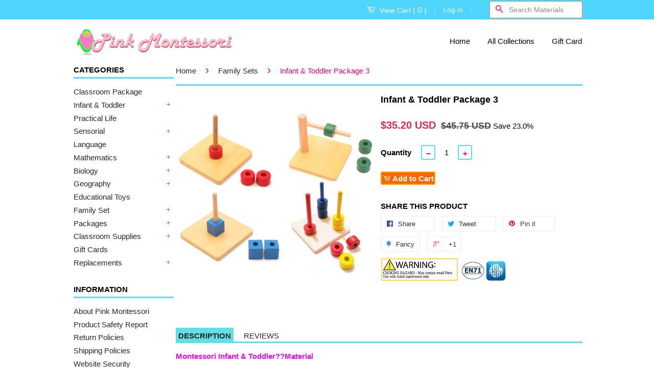

--- FILE ---
content_type: text/html; charset=utf-8
request_url: https://www.pinkmontessori.com/collections/family-sets/products/infant-toddler-package-3
body_size: 23293
content:
<!doctype html>
<!--[if lt IE 7]><html class="no-js lt-ie9 lt-ie8 lt-ie7" lang="en"> <![endif]-->
<!--[if IE 7]><html class="no-js lt-ie9 lt-ie8" lang="en"> <![endif]-->
<!--[if IE 8]><html class="no-js lt-ie9" lang="en"> <![endif]-->
<!--[if IE 9 ]><html class="ie9 no-js"> <![endif]-->
<!--[if (gt IE 9)|!(IE)]><!--> <html class="no-js"> <!--<![endif]-->
<head>
  
 <meta name="google-site-verification" content="zuLiZfL-W9sLindGvIcQvvcPnIbLDh32f4A9RQlm-jk" />
  
  <!-- Basic page needs ================================================== -->
  <meta charset="utf-8">
  <meta http-equiv="X-UA-Compatible" content="IE=edge,chrome=1">

  
  <link rel="shortcut icon" href="//www.pinkmontessori.com/cdn/shop/t/2/assets/favicon.png?v=14669841684976076571445278064" type="image/png" />
  

  <!-- Title and description ================================================== -->
  <title>
  Infant &amp; Toddler Package 3 &ndash; Pink Montessori
  </title>

  
  <meta name="description" content="Montessori Infant &amp;amp; Toddler??Material Infant &amp;amp; Toddler Package 3 What&#39;s Included in the Set: Discs on Vertical Dowel Discs on Horizontal Dowel Cubes on Vertical Dowel Colored Discs on Three Dowels ?€€">
  

  <!-- Product meta ================================================== -->
  

  <meta property="og:type" content="product">
  <meta property="og:title" content="Infant &amp; Toddler Package 3">
  
  <meta property="og:image" content="http://www.pinkmontessori.com/cdn/shop/products/PinkMontessori.com_Infant_toddler_package_3_I.012_I.013_I.014_I.015_-2_grande.jpg?v=1748982357">
  <meta property="og:image:secure_url" content="https://www.pinkmontessori.com/cdn/shop/products/PinkMontessori.com_Infant_toddler_package_3_I.012_I.013_I.014_I.015_-2_grande.jpg?v=1748982357">
  
  <meta property="og:price:amount" content="35.20">
  <meta property="og:price:currency" content="USD">


  <meta property="og:description" content="Montessori Infant &amp;amp; Toddler??Material Infant &amp;amp; Toddler Package 3 What&#39;s Included in the Set: Discs on Vertical Dowel Discs on Horizontal Dowel Cubes on Vertical Dowel Colored Discs on Three Dowels ?€€">

  <meta property="og:url" content="https://www.pinkmontessori.com/products/infant-toddler-package-3">
  <meta property="og:site_name" content="Pink Montessori">

  

<meta name="twitter:card" content="photo">


  <meta name="twitter:site" content="@pinkmontessori">


  


  <meta name="twitter:card" content="product" />
  <meta name="twitter:title" content="Infant &amp; Toddler Package 3" />
  <meta name="twitter:description" content=" Montessori Infant &amp;amp; Toddler??MaterialInfant &amp;amp; Toddler Package 3What&#39;s Included in the Set:  Discs on Vertical Dowel  Discs on Horizontal Dowel  Cubes on Vertical Dowel  Colored Discs on Three Dowels?€€" />
  <meta name="twitter:image" content="http://www.pinkmontessori.com/cdn/shop/products/PinkMontessori.com_Infant_toddler_package_3_I.012_I.013_I.014_I.015_-2_large.jpg?v=1748982357" />
  <meta name="twitter:label1" content="Price" />
  <meta name="twitter:data1" content="$35.20 USD" />
  
  <meta name="twitter:label2" content="Brand" />
  <meta name="twitter:data2" content="Pink Montessori" />
  


  <!-- Helpers ================================================== -->
  <link rel="canonical" href="https://www.pinkmontessori.com/products/infant-toddler-package-3">
  <meta name="viewport" content="width=device-width,initial-scale=1">
  <meta name="theme-color" content="#ff0063">

  
  <!-- Ajaxify Cart Plugin ================================================== -->
  <link href="//www.pinkmontessori.com/cdn/shop/t/2/assets/ajaxify.scss.css?v=163946352476115100031588718979" rel="stylesheet" type="text/css" media="all" />
  

  <!-- CSS ================================================== -->
  <link href="//www.pinkmontessori.com/cdn/shop/t/2/assets/timber.scss.css?v=75420746561794755971699476573" rel="stylesheet" type="text/css" media="all" />
  <link href="//www.pinkmontessori.com/cdn/shop/t/2/assets/theme.scss.css?v=44441698384561874011699476573" rel="stylesheet" type="text/css" media="all" />

  



  <!-- Header hook for plugins ================================================== -->
  <script>window.performance && window.performance.mark && window.performance.mark('shopify.content_for_header.start');</script><meta name="google-site-verification" content="zuLiZfL-W9sLindGvIcQvvcPnIbLDh32f4A9RQlm-jk">
<meta id="shopify-digital-wallet" name="shopify-digital-wallet" content="/9658786/digital_wallets/dialog">
<meta name="shopify-checkout-api-token" content="51d42c44743b8db4ff087ece48700c0a">
<meta id="in-context-paypal-metadata" data-shop-id="9658786" data-venmo-supported="false" data-environment="production" data-locale="en_US" data-paypal-v4="true" data-currency="USD">
<link rel="alternate" type="application/json+oembed" href="https://www.pinkmontessori.com/products/infant-toddler-package-3.oembed">
<script async="async" src="/checkouts/internal/preloads.js?locale=en-US"></script>
<link rel="preconnect" href="https://shop.app" crossorigin="anonymous">
<script async="async" src="https://shop.app/checkouts/internal/preloads.js?locale=en-US&shop_id=9658786" crossorigin="anonymous"></script>
<script id="apple-pay-shop-capabilities" type="application/json">{"shopId":9658786,"countryCode":"CA","currencyCode":"USD","merchantCapabilities":["supports3DS"],"merchantId":"gid:\/\/shopify\/Shop\/9658786","merchantName":"Pink Montessori","requiredBillingContactFields":["postalAddress","email","phone"],"requiredShippingContactFields":["postalAddress","email","phone"],"shippingType":"shipping","supportedNetworks":["visa","masterCard","amex","discover","jcb"],"total":{"type":"pending","label":"Pink Montessori","amount":"1.00"},"shopifyPaymentsEnabled":true,"supportsSubscriptions":true}</script>
<script id="shopify-features" type="application/json">{"accessToken":"51d42c44743b8db4ff087ece48700c0a","betas":["rich-media-storefront-analytics"],"domain":"www.pinkmontessori.com","predictiveSearch":true,"shopId":9658786,"locale":"en"}</script>
<script>var Shopify = Shopify || {};
Shopify.shop = "pink-montessori.myshopify.com";
Shopify.locale = "en";
Shopify.currency = {"active":"USD","rate":"1.0"};
Shopify.country = "US";
Shopify.theme = {"name":"classic","id":57028803,"schema_name":null,"schema_version":null,"theme_store_id":null,"role":"main"};
Shopify.theme.handle = "null";
Shopify.theme.style = {"id":null,"handle":null};
Shopify.cdnHost = "www.pinkmontessori.com/cdn";
Shopify.routes = Shopify.routes || {};
Shopify.routes.root = "/";</script>
<script type="module">!function(o){(o.Shopify=o.Shopify||{}).modules=!0}(window);</script>
<script>!function(o){function n(){var o=[];function n(){o.push(Array.prototype.slice.apply(arguments))}return n.q=o,n}var t=o.Shopify=o.Shopify||{};t.loadFeatures=n(),t.autoloadFeatures=n()}(window);</script>
<script>
  window.ShopifyPay = window.ShopifyPay || {};
  window.ShopifyPay.apiHost = "shop.app\/pay";
  window.ShopifyPay.redirectState = null;
</script>
<script id="shop-js-analytics" type="application/json">{"pageType":"product"}</script>
<script defer="defer" async type="module" src="//www.pinkmontessori.com/cdn/shopifycloud/shop-js/modules/v2/client.init-shop-cart-sync_DtuiiIyl.en.esm.js"></script>
<script defer="defer" async type="module" src="//www.pinkmontessori.com/cdn/shopifycloud/shop-js/modules/v2/chunk.common_CUHEfi5Q.esm.js"></script>
<script type="module">
  await import("//www.pinkmontessori.com/cdn/shopifycloud/shop-js/modules/v2/client.init-shop-cart-sync_DtuiiIyl.en.esm.js");
await import("//www.pinkmontessori.com/cdn/shopifycloud/shop-js/modules/v2/chunk.common_CUHEfi5Q.esm.js");

  window.Shopify.SignInWithShop?.initShopCartSync?.({"fedCMEnabled":true,"windoidEnabled":true});

</script>
<script>
  window.Shopify = window.Shopify || {};
  if (!window.Shopify.featureAssets) window.Shopify.featureAssets = {};
  window.Shopify.featureAssets['shop-js'] = {"shop-cart-sync":["modules/v2/client.shop-cart-sync_DFoTY42P.en.esm.js","modules/v2/chunk.common_CUHEfi5Q.esm.js"],"init-fed-cm":["modules/v2/client.init-fed-cm_D2UNy1i2.en.esm.js","modules/v2/chunk.common_CUHEfi5Q.esm.js"],"init-shop-email-lookup-coordinator":["modules/v2/client.init-shop-email-lookup-coordinator_BQEe2rDt.en.esm.js","modules/v2/chunk.common_CUHEfi5Q.esm.js"],"shop-cash-offers":["modules/v2/client.shop-cash-offers_3CTtReFF.en.esm.js","modules/v2/chunk.common_CUHEfi5Q.esm.js","modules/v2/chunk.modal_BewljZkx.esm.js"],"shop-button":["modules/v2/client.shop-button_C6oxCjDL.en.esm.js","modules/v2/chunk.common_CUHEfi5Q.esm.js"],"init-windoid":["modules/v2/client.init-windoid_5pix8xhK.en.esm.js","modules/v2/chunk.common_CUHEfi5Q.esm.js"],"avatar":["modules/v2/client.avatar_BTnouDA3.en.esm.js"],"init-shop-cart-sync":["modules/v2/client.init-shop-cart-sync_DtuiiIyl.en.esm.js","modules/v2/chunk.common_CUHEfi5Q.esm.js"],"shop-toast-manager":["modules/v2/client.shop-toast-manager_BYv_8cH1.en.esm.js","modules/v2/chunk.common_CUHEfi5Q.esm.js"],"pay-button":["modules/v2/client.pay-button_FnF9EIkY.en.esm.js","modules/v2/chunk.common_CUHEfi5Q.esm.js"],"shop-login-button":["modules/v2/client.shop-login-button_CH1KUpOf.en.esm.js","modules/v2/chunk.common_CUHEfi5Q.esm.js","modules/v2/chunk.modal_BewljZkx.esm.js"],"init-customer-accounts-sign-up":["modules/v2/client.init-customer-accounts-sign-up_aj7QGgYS.en.esm.js","modules/v2/client.shop-login-button_CH1KUpOf.en.esm.js","modules/v2/chunk.common_CUHEfi5Q.esm.js","modules/v2/chunk.modal_BewljZkx.esm.js"],"init-shop-for-new-customer-accounts":["modules/v2/client.init-shop-for-new-customer-accounts_NbnYRf_7.en.esm.js","modules/v2/client.shop-login-button_CH1KUpOf.en.esm.js","modules/v2/chunk.common_CUHEfi5Q.esm.js","modules/v2/chunk.modal_BewljZkx.esm.js"],"init-customer-accounts":["modules/v2/client.init-customer-accounts_ppedhqCH.en.esm.js","modules/v2/client.shop-login-button_CH1KUpOf.en.esm.js","modules/v2/chunk.common_CUHEfi5Q.esm.js","modules/v2/chunk.modal_BewljZkx.esm.js"],"shop-follow-button":["modules/v2/client.shop-follow-button_CMIBBa6u.en.esm.js","modules/v2/chunk.common_CUHEfi5Q.esm.js","modules/v2/chunk.modal_BewljZkx.esm.js"],"lead-capture":["modules/v2/client.lead-capture_But0hIyf.en.esm.js","modules/v2/chunk.common_CUHEfi5Q.esm.js","modules/v2/chunk.modal_BewljZkx.esm.js"],"checkout-modal":["modules/v2/client.checkout-modal_BBxc70dQ.en.esm.js","modules/v2/chunk.common_CUHEfi5Q.esm.js","modules/v2/chunk.modal_BewljZkx.esm.js"],"shop-login":["modules/v2/client.shop-login_hM3Q17Kl.en.esm.js","modules/v2/chunk.common_CUHEfi5Q.esm.js","modules/v2/chunk.modal_BewljZkx.esm.js"],"payment-terms":["modules/v2/client.payment-terms_CAtGlQYS.en.esm.js","modules/v2/chunk.common_CUHEfi5Q.esm.js","modules/v2/chunk.modal_BewljZkx.esm.js"]};
</script>
<script>(function() {
  var isLoaded = false;
  function asyncLoad() {
    if (isLoaded) return;
    isLoaded = true;
    var urls = ["\/\/d1liekpayvooaz.cloudfront.net\/apps\/customizery\/customizery.js?shop=pink-montessori.myshopify.com","https:\/\/cdn.shopify.com\/s\/files\/1\/0965\/8786\/t\/2\/assets\/sca-qv-scripts-noconfig.js?5490966603838199669\u0026shop=pink-montessori.myshopify.com","https:\/\/cdn.eggflow.com\/v1\/en_US\/adcoffee.js?init=5d6821cbe99d3\u0026track=PageView\u0026app=smartpop\u0026shop=pink-montessori.myshopify.com","\/\/shopify.privy.com\/widget.js?shop=pink-montessori.myshopify.com"];
    for (var i = 0; i < urls.length; i++) {
      var s = document.createElement('script');
      s.type = 'text/javascript';
      s.async = true;
      s.src = urls[i];
      var x = document.getElementsByTagName('script')[0];
      x.parentNode.insertBefore(s, x);
    }
  };
  if(window.attachEvent) {
    window.attachEvent('onload', asyncLoad);
  } else {
    window.addEventListener('load', asyncLoad, false);
  }
})();</script>
<script id="__st">var __st={"a":9658786,"offset":-28800,"reqid":"c9e63461-7b64-4ece-8bef-2b2d78d21d46-1767289435","pageurl":"www.pinkmontessori.com\/collections\/family-sets\/products\/infant-toddler-package-3","u":"32f06f959575","p":"product","rtyp":"product","rid":6200981827};</script>
<script>window.ShopifyPaypalV4VisibilityTracking = true;</script>
<script id="captcha-bootstrap">!function(){'use strict';const t='contact',e='account',n='new_comment',o=[[t,t],['blogs',n],['comments',n],[t,'customer']],c=[[e,'customer_login'],[e,'guest_login'],[e,'recover_customer_password'],[e,'create_customer']],r=t=>t.map((([t,e])=>`form[action*='/${t}']:not([data-nocaptcha='true']) input[name='form_type'][value='${e}']`)).join(','),a=t=>()=>t?[...document.querySelectorAll(t)].map((t=>t.form)):[];function s(){const t=[...o],e=r(t);return a(e)}const i='password',u='form_key',d=['recaptcha-v3-token','g-recaptcha-response','h-captcha-response',i],f=()=>{try{return window.sessionStorage}catch{return}},m='__shopify_v',_=t=>t.elements[u];function p(t,e,n=!1){try{const o=window.sessionStorage,c=JSON.parse(o.getItem(e)),{data:r}=function(t){const{data:e,action:n}=t;return t[m]||n?{data:e,action:n}:{data:t,action:n}}(c);for(const[e,n]of Object.entries(r))t.elements[e]&&(t.elements[e].value=n);n&&o.removeItem(e)}catch(o){console.error('form repopulation failed',{error:o})}}const l='form_type',E='cptcha';function T(t){t.dataset[E]=!0}const w=window,h=w.document,L='Shopify',v='ce_forms',y='captcha';let A=!1;((t,e)=>{const n=(g='f06e6c50-85a8-45c8-87d0-21a2b65856fe',I='https://cdn.shopify.com/shopifycloud/storefront-forms-hcaptcha/ce_storefront_forms_captcha_hcaptcha.v1.5.2.iife.js',D={infoText:'Protected by hCaptcha',privacyText:'Privacy',termsText:'Terms'},(t,e,n)=>{const o=w[L][v],c=o.bindForm;if(c)return c(t,g,e,D).then(n);var r;o.q.push([[t,g,e,D],n]),r=I,A||(h.body.append(Object.assign(h.createElement('script'),{id:'captcha-provider',async:!0,src:r})),A=!0)});var g,I,D;w[L]=w[L]||{},w[L][v]=w[L][v]||{},w[L][v].q=[],w[L][y]=w[L][y]||{},w[L][y].protect=function(t,e){n(t,void 0,e),T(t)},Object.freeze(w[L][y]),function(t,e,n,w,h,L){const[v,y,A,g]=function(t,e,n){const i=e?o:[],u=t?c:[],d=[...i,...u],f=r(d),m=r(i),_=r(d.filter((([t,e])=>n.includes(e))));return[a(f),a(m),a(_),s()]}(w,h,L),I=t=>{const e=t.target;return e instanceof HTMLFormElement?e:e&&e.form},D=t=>v().includes(t);t.addEventListener('submit',(t=>{const e=I(t);if(!e)return;const n=D(e)&&!e.dataset.hcaptchaBound&&!e.dataset.recaptchaBound,o=_(e),c=g().includes(e)&&(!o||!o.value);(n||c)&&t.preventDefault(),c&&!n&&(function(t){try{if(!f())return;!function(t){const e=f();if(!e)return;const n=_(t);if(!n)return;const o=n.value;o&&e.removeItem(o)}(t);const e=Array.from(Array(32),(()=>Math.random().toString(36)[2])).join('');!function(t,e){_(t)||t.append(Object.assign(document.createElement('input'),{type:'hidden',name:u})),t.elements[u].value=e}(t,e),function(t,e){const n=f();if(!n)return;const o=[...t.querySelectorAll(`input[type='${i}']`)].map((({name:t})=>t)),c=[...d,...o],r={};for(const[a,s]of new FormData(t).entries())c.includes(a)||(r[a]=s);n.setItem(e,JSON.stringify({[m]:1,action:t.action,data:r}))}(t,e)}catch(e){console.error('failed to persist form',e)}}(e),e.submit())}));const S=(t,e)=>{t&&!t.dataset[E]&&(n(t,e.some((e=>e===t))),T(t))};for(const o of['focusin','change'])t.addEventListener(o,(t=>{const e=I(t);D(e)&&S(e,y())}));const B=e.get('form_key'),M=e.get(l),P=B&&M;t.addEventListener('DOMContentLoaded',(()=>{const t=y();if(P)for(const e of t)e.elements[l].value===M&&p(e,B);[...new Set([...A(),...v().filter((t=>'true'===t.dataset.shopifyCaptcha))])].forEach((e=>S(e,t)))}))}(h,new URLSearchParams(w.location.search),n,t,e,['guest_login'])})(!0,!0)}();</script>
<script integrity="sha256-4kQ18oKyAcykRKYeNunJcIwy7WH5gtpwJnB7kiuLZ1E=" data-source-attribution="shopify.loadfeatures" defer="defer" src="//www.pinkmontessori.com/cdn/shopifycloud/storefront/assets/storefront/load_feature-a0a9edcb.js" crossorigin="anonymous"></script>
<script crossorigin="anonymous" defer="defer" src="//www.pinkmontessori.com/cdn/shopifycloud/storefront/assets/shopify_pay/storefront-65b4c6d7.js?v=20250812"></script>
<script data-source-attribution="shopify.dynamic_checkout.dynamic.init">var Shopify=Shopify||{};Shopify.PaymentButton=Shopify.PaymentButton||{isStorefrontPortableWallets:!0,init:function(){window.Shopify.PaymentButton.init=function(){};var t=document.createElement("script");t.src="https://www.pinkmontessori.com/cdn/shopifycloud/portable-wallets/latest/portable-wallets.en.js",t.type="module",document.head.appendChild(t)}};
</script>
<script data-source-attribution="shopify.dynamic_checkout.buyer_consent">
  function portableWalletsHideBuyerConsent(e){var t=document.getElementById("shopify-buyer-consent"),n=document.getElementById("shopify-subscription-policy-button");t&&n&&(t.classList.add("hidden"),t.setAttribute("aria-hidden","true"),n.removeEventListener("click",e))}function portableWalletsShowBuyerConsent(e){var t=document.getElementById("shopify-buyer-consent"),n=document.getElementById("shopify-subscription-policy-button");t&&n&&(t.classList.remove("hidden"),t.removeAttribute("aria-hidden"),n.addEventListener("click",e))}window.Shopify?.PaymentButton&&(window.Shopify.PaymentButton.hideBuyerConsent=portableWalletsHideBuyerConsent,window.Shopify.PaymentButton.showBuyerConsent=portableWalletsShowBuyerConsent);
</script>
<script data-source-attribution="shopify.dynamic_checkout.cart.bootstrap">document.addEventListener("DOMContentLoaded",(function(){function t(){return document.querySelector("shopify-accelerated-checkout-cart, shopify-accelerated-checkout")}if(t())Shopify.PaymentButton.init();else{new MutationObserver((function(e,n){t()&&(Shopify.PaymentButton.init(),n.disconnect())})).observe(document.body,{childList:!0,subtree:!0})}}));
</script>
<link id="shopify-accelerated-checkout-styles" rel="stylesheet" media="screen" href="https://www.pinkmontessori.com/cdn/shopifycloud/portable-wallets/latest/accelerated-checkout-backwards-compat.css" crossorigin="anonymous">
<style id="shopify-accelerated-checkout-cart">
        #shopify-buyer-consent {
  margin-top: 1em;
  display: inline-block;
  width: 100%;
}

#shopify-buyer-consent.hidden {
  display: none;
}

#shopify-subscription-policy-button {
  background: none;
  border: none;
  padding: 0;
  text-decoration: underline;
  font-size: inherit;
  cursor: pointer;
}

#shopify-subscription-policy-button::before {
  box-shadow: none;
}

      </style>

<script>window.performance && window.performance.mark && window.performance.mark('shopify.content_for_header.end');</script>
  
  

  

<!--[if lt IE 9]>
<script src="//cdnjs.cloudflare.com/ajax/libs/html5shiv/3.7.2/html5shiv.min.js" type="text/javascript"></script>
<script src="//www.pinkmontessori.com/cdn/shop/t/2/assets/respond.min.js?v=52248677837542619231440119332" type="text/javascript"></script>
<link href="//www.pinkmontessori.com/cdn/shop/t/2/assets/respond-proxy.html" id="respond-proxy" rel="respond-proxy" />
<link href="//www.pinkmontessori.com/search?q=dc3889483981cdadeeb6510189003519" id="respond-redirect" rel="respond-redirect" />
<script src="//www.pinkmontessori.com/search?q=dc3889483981cdadeeb6510189003519" type="text/javascript"></script>
<![endif]-->



  <script src="//ajax.googleapis.com/ajax/libs/jquery/1.11.0/jquery.min.js" type="text/javascript"></script>
  <script src="//www.pinkmontessori.com/cdn/shop/t/2/assets/modernizr.min.js?v=26620055551102246001440119332" type="text/javascript"></script>

  
  

  
<!-- Hits Analytics tracking code -->

  

<!-- end of Hits Analytics code -->
  

  

 <link rel="stylesheet" href="//www.pinkmontessori.com/cdn/shop/t/2/assets/sca-quick-view.css?v=83509316993964206611445803415">
<link rel="stylesheet" href="//www.pinkmontessori.com/cdn/shop/t/2/assets/sca-jquery.fancybox.css?v=50433719388693846841445803414">

<script src="//www.pinkmontessori.com/cdn/shopifycloud/storefront/assets/themes_support/option_selection-b017cd28.js" type="text/javascript"></script>
 <link rel="stylesheet" href="//www.pinkmontessori.com/cdn/shop/t/2/assets/sca-pp.css?v=26248894406678077071567107109">
 <script>
  
  SCAPPShop = {};
    
  </script>
<script src="//www.pinkmontessori.com/cdn/shop/t/2/assets/sca-pp-initial.js?v=44055980046105472121567107106" type="text/javascript"></script>
   
<link href="https://monorail-edge.shopifysvc.com" rel="dns-prefetch">
<script>(function(){if ("sendBeacon" in navigator && "performance" in window) {try {var session_token_from_headers = performance.getEntriesByType('navigation')[0].serverTiming.find(x => x.name == '_s').description;} catch {var session_token_from_headers = undefined;}var session_cookie_matches = document.cookie.match(/_shopify_s=([^;]*)/);var session_token_from_cookie = session_cookie_matches && session_cookie_matches.length === 2 ? session_cookie_matches[1] : "";var session_token = session_token_from_headers || session_token_from_cookie || "";function handle_abandonment_event(e) {var entries = performance.getEntries().filter(function(entry) {return /monorail-edge.shopifysvc.com/.test(entry.name);});if (!window.abandonment_tracked && entries.length === 0) {window.abandonment_tracked = true;var currentMs = Date.now();var navigation_start = performance.timing.navigationStart;var payload = {shop_id: 9658786,url: window.location.href,navigation_start,duration: currentMs - navigation_start,session_token,page_type: "product"};window.navigator.sendBeacon("https://monorail-edge.shopifysvc.com/v1/produce", JSON.stringify({schema_id: "online_store_buyer_site_abandonment/1.1",payload: payload,metadata: {event_created_at_ms: currentMs,event_sent_at_ms: currentMs}}));}}window.addEventListener('pagehide', handle_abandonment_event);}}());</script>
<script id="web-pixels-manager-setup">(function e(e,d,r,n,o){if(void 0===o&&(o={}),!Boolean(null===(a=null===(i=window.Shopify)||void 0===i?void 0:i.analytics)||void 0===a?void 0:a.replayQueue)){var i,a;window.Shopify=window.Shopify||{};var t=window.Shopify;t.analytics=t.analytics||{};var s=t.analytics;s.replayQueue=[],s.publish=function(e,d,r){return s.replayQueue.push([e,d,r]),!0};try{self.performance.mark("wpm:start")}catch(e){}var l=function(){var e={modern:/Edge?\/(1{2}[4-9]|1[2-9]\d|[2-9]\d{2}|\d{4,})\.\d+(\.\d+|)|Firefox\/(1{2}[4-9]|1[2-9]\d|[2-9]\d{2}|\d{4,})\.\d+(\.\d+|)|Chrom(ium|e)\/(9{2}|\d{3,})\.\d+(\.\d+|)|(Maci|X1{2}).+ Version\/(15\.\d+|(1[6-9]|[2-9]\d|\d{3,})\.\d+)([,.]\d+|)( \(\w+\)|)( Mobile\/\w+|) Safari\/|Chrome.+OPR\/(9{2}|\d{3,})\.\d+\.\d+|(CPU[ +]OS|iPhone[ +]OS|CPU[ +]iPhone|CPU IPhone OS|CPU iPad OS)[ +]+(15[._]\d+|(1[6-9]|[2-9]\d|\d{3,})[._]\d+)([._]\d+|)|Android:?[ /-](13[3-9]|1[4-9]\d|[2-9]\d{2}|\d{4,})(\.\d+|)(\.\d+|)|Android.+Firefox\/(13[5-9]|1[4-9]\d|[2-9]\d{2}|\d{4,})\.\d+(\.\d+|)|Android.+Chrom(ium|e)\/(13[3-9]|1[4-9]\d|[2-9]\d{2}|\d{4,})\.\d+(\.\d+|)|SamsungBrowser\/([2-9]\d|\d{3,})\.\d+/,legacy:/Edge?\/(1[6-9]|[2-9]\d|\d{3,})\.\d+(\.\d+|)|Firefox\/(5[4-9]|[6-9]\d|\d{3,})\.\d+(\.\d+|)|Chrom(ium|e)\/(5[1-9]|[6-9]\d|\d{3,})\.\d+(\.\d+|)([\d.]+$|.*Safari\/(?![\d.]+ Edge\/[\d.]+$))|(Maci|X1{2}).+ Version\/(10\.\d+|(1[1-9]|[2-9]\d|\d{3,})\.\d+)([,.]\d+|)( \(\w+\)|)( Mobile\/\w+|) Safari\/|Chrome.+OPR\/(3[89]|[4-9]\d|\d{3,})\.\d+\.\d+|(CPU[ +]OS|iPhone[ +]OS|CPU[ +]iPhone|CPU IPhone OS|CPU iPad OS)[ +]+(10[._]\d+|(1[1-9]|[2-9]\d|\d{3,})[._]\d+)([._]\d+|)|Android:?[ /-](13[3-9]|1[4-9]\d|[2-9]\d{2}|\d{4,})(\.\d+|)(\.\d+|)|Mobile Safari.+OPR\/([89]\d|\d{3,})\.\d+\.\d+|Android.+Firefox\/(13[5-9]|1[4-9]\d|[2-9]\d{2}|\d{4,})\.\d+(\.\d+|)|Android.+Chrom(ium|e)\/(13[3-9]|1[4-9]\d|[2-9]\d{2}|\d{4,})\.\d+(\.\d+|)|Android.+(UC? ?Browser|UCWEB|U3)[ /]?(15\.([5-9]|\d{2,})|(1[6-9]|[2-9]\d|\d{3,})\.\d+)\.\d+|SamsungBrowser\/(5\.\d+|([6-9]|\d{2,})\.\d+)|Android.+MQ{2}Browser\/(14(\.(9|\d{2,})|)|(1[5-9]|[2-9]\d|\d{3,})(\.\d+|))(\.\d+|)|K[Aa][Ii]OS\/(3\.\d+|([4-9]|\d{2,})\.\d+)(\.\d+|)/},d=e.modern,r=e.legacy,n=navigator.userAgent;return n.match(d)?"modern":n.match(r)?"legacy":"unknown"}(),u="modern"===l?"modern":"legacy",c=(null!=n?n:{modern:"",legacy:""})[u],f=function(e){return[e.baseUrl,"/wpm","/b",e.hashVersion,"modern"===e.buildTarget?"m":"l",".js"].join("")}({baseUrl:d,hashVersion:r,buildTarget:u}),m=function(e){var d=e.version,r=e.bundleTarget,n=e.surface,o=e.pageUrl,i=e.monorailEndpoint;return{emit:function(e){var a=e.status,t=e.errorMsg,s=(new Date).getTime(),l=JSON.stringify({metadata:{event_sent_at_ms:s},events:[{schema_id:"web_pixels_manager_load/3.1",payload:{version:d,bundle_target:r,page_url:o,status:a,surface:n,error_msg:t},metadata:{event_created_at_ms:s}}]});if(!i)return console&&console.warn&&console.warn("[Web Pixels Manager] No Monorail endpoint provided, skipping logging."),!1;try{return self.navigator.sendBeacon.bind(self.navigator)(i,l)}catch(e){}var u=new XMLHttpRequest;try{return u.open("POST",i,!0),u.setRequestHeader("Content-Type","text/plain"),u.send(l),!0}catch(e){return console&&console.warn&&console.warn("[Web Pixels Manager] Got an unhandled error while logging to Monorail."),!1}}}}({version:r,bundleTarget:l,surface:e.surface,pageUrl:self.location.href,monorailEndpoint:e.monorailEndpoint});try{o.browserTarget=l,function(e){var d=e.src,r=e.async,n=void 0===r||r,o=e.onload,i=e.onerror,a=e.sri,t=e.scriptDataAttributes,s=void 0===t?{}:t,l=document.createElement("script"),u=document.querySelector("head"),c=document.querySelector("body");if(l.async=n,l.src=d,a&&(l.integrity=a,l.crossOrigin="anonymous"),s)for(var f in s)if(Object.prototype.hasOwnProperty.call(s,f))try{l.dataset[f]=s[f]}catch(e){}if(o&&l.addEventListener("load",o),i&&l.addEventListener("error",i),u)u.appendChild(l);else{if(!c)throw new Error("Did not find a head or body element to append the script");c.appendChild(l)}}({src:f,async:!0,onload:function(){if(!function(){var e,d;return Boolean(null===(d=null===(e=window.Shopify)||void 0===e?void 0:e.analytics)||void 0===d?void 0:d.initialized)}()){var d=window.webPixelsManager.init(e)||void 0;if(d){var r=window.Shopify.analytics;r.replayQueue.forEach((function(e){var r=e[0],n=e[1],o=e[2];d.publishCustomEvent(r,n,o)})),r.replayQueue=[],r.publish=d.publishCustomEvent,r.visitor=d.visitor,r.initialized=!0}}},onerror:function(){return m.emit({status:"failed",errorMsg:"".concat(f," has failed to load")})},sri:function(e){var d=/^sha384-[A-Za-z0-9+/=]+$/;return"string"==typeof e&&d.test(e)}(c)?c:"",scriptDataAttributes:o}),m.emit({status:"loading"})}catch(e){m.emit({status:"failed",errorMsg:(null==e?void 0:e.message)||"Unknown error"})}}})({shopId: 9658786,storefrontBaseUrl: "https://www.pinkmontessori.com",extensionsBaseUrl: "https://extensions.shopifycdn.com/cdn/shopifycloud/web-pixels-manager",monorailEndpoint: "https://monorail-edge.shopifysvc.com/unstable/produce_batch",surface: "storefront-renderer",enabledBetaFlags: ["2dca8a86","a0d5f9d2"],webPixelsConfigList: [{"id":"498335984","configuration":"{\"config\":\"{\\\"pixel_id\\\":\\\"AW-935419949\\\",\\\"target_country\\\":\\\"US\\\",\\\"gtag_events\\\":[{\\\"type\\\":\\\"search\\\",\\\"action_label\\\":\\\"AW-935419949\\\/HxchCOTg-IgBEK3Ahb4D\\\"},{\\\"type\\\":\\\"begin_checkout\\\",\\\"action_label\\\":\\\"AW-935419949\\\/qNq6COHg-IgBEK3Ahb4D\\\"},{\\\"type\\\":\\\"view_item\\\",\\\"action_label\\\":[\\\"AW-935419949\\\/jnaYCNvg-IgBEK3Ahb4D\\\",\\\"MC-VZDHSJTTTB\\\"]},{\\\"type\\\":\\\"purchase\\\",\\\"action_label\\\":[\\\"AW-935419949\\\/do3uCNjg-IgBEK3Ahb4D\\\",\\\"MC-VZDHSJTTTB\\\"]},{\\\"type\\\":\\\"page_view\\\",\\\"action_label\\\":[\\\"AW-935419949\\\/PUScCNXg-IgBEK3Ahb4D\\\",\\\"MC-VZDHSJTTTB\\\"]},{\\\"type\\\":\\\"add_payment_info\\\",\\\"action_label\\\":\\\"AW-935419949\\\/_gnVCOfg-IgBEK3Ahb4D\\\"},{\\\"type\\\":\\\"add_to_cart\\\",\\\"action_label\\\":\\\"AW-935419949\\\/tYydCN7g-IgBEK3Ahb4D\\\"}],\\\"enable_monitoring_mode\\\":false}\"}","eventPayloadVersion":"v1","runtimeContext":"OPEN","scriptVersion":"b2a88bafab3e21179ed38636efcd8a93","type":"APP","apiClientId":1780363,"privacyPurposes":[],"dataSharingAdjustments":{"protectedCustomerApprovalScopes":["read_customer_address","read_customer_email","read_customer_name","read_customer_personal_data","read_customer_phone"]}},{"id":"76415216","eventPayloadVersion":"v1","runtimeContext":"LAX","scriptVersion":"1","type":"CUSTOM","privacyPurposes":["ANALYTICS"],"name":"Google Analytics tag (migrated)"},{"id":"shopify-app-pixel","configuration":"{}","eventPayloadVersion":"v1","runtimeContext":"STRICT","scriptVersion":"0450","apiClientId":"shopify-pixel","type":"APP","privacyPurposes":["ANALYTICS","MARKETING"]},{"id":"shopify-custom-pixel","eventPayloadVersion":"v1","runtimeContext":"LAX","scriptVersion":"0450","apiClientId":"shopify-pixel","type":"CUSTOM","privacyPurposes":["ANALYTICS","MARKETING"]}],isMerchantRequest: false,initData: {"shop":{"name":"Pink Montessori","paymentSettings":{"currencyCode":"USD"},"myshopifyDomain":"pink-montessori.myshopify.com","countryCode":"CA","storefrontUrl":"https:\/\/www.pinkmontessori.com"},"customer":null,"cart":null,"checkout":null,"productVariants":[{"price":{"amount":35.2,"currencyCode":"USD"},"product":{"title":"Infant \u0026 Toddler Package 3","vendor":"Pink Montessori","id":"6200981827","untranslatedTitle":"Infant \u0026 Toddler Package 3","url":"\/products\/infant-toddler-package-3","type":"Infant \u0026 Toddler"},"id":"19177001219","image":{"src":"\/\/www.pinkmontessori.com\/cdn\/shop\/products\/PinkMontessori.com_Infant_toddler_package_3_I.012_I.013_I.014_I.015_-2.jpg?v=1748982357"},"sku":"I.012, I.013, I.014, I.015","title":"Default Title","untranslatedTitle":"Default Title"}],"purchasingCompany":null},},"https://www.pinkmontessori.com/cdn","da62cc92w68dfea28pcf9825a4m392e00d0",{"modern":"","legacy":""},{"shopId":"9658786","storefrontBaseUrl":"https:\/\/www.pinkmontessori.com","extensionBaseUrl":"https:\/\/extensions.shopifycdn.com\/cdn\/shopifycloud\/web-pixels-manager","surface":"storefront-renderer","enabledBetaFlags":"[\"2dca8a86\", \"a0d5f9d2\"]","isMerchantRequest":"false","hashVersion":"da62cc92w68dfea28pcf9825a4m392e00d0","publish":"custom","events":"[[\"page_viewed\",{}],[\"product_viewed\",{\"productVariant\":{\"price\":{\"amount\":35.2,\"currencyCode\":\"USD\"},\"product\":{\"title\":\"Infant \u0026 Toddler Package 3\",\"vendor\":\"Pink Montessori\",\"id\":\"6200981827\",\"untranslatedTitle\":\"Infant \u0026 Toddler Package 3\",\"url\":\"\/products\/infant-toddler-package-3\",\"type\":\"Infant \u0026 Toddler\"},\"id\":\"19177001219\",\"image\":{\"src\":\"\/\/www.pinkmontessori.com\/cdn\/shop\/products\/PinkMontessori.com_Infant_toddler_package_3_I.012_I.013_I.014_I.015_-2.jpg?v=1748982357\"},\"sku\":\"I.012, I.013, I.014, I.015\",\"title\":\"Default Title\",\"untranslatedTitle\":\"Default Title\"}}]]"});</script><script>
  window.ShopifyAnalytics = window.ShopifyAnalytics || {};
  window.ShopifyAnalytics.meta = window.ShopifyAnalytics.meta || {};
  window.ShopifyAnalytics.meta.currency = 'USD';
  var meta = {"product":{"id":6200981827,"gid":"gid:\/\/shopify\/Product\/6200981827","vendor":"Pink Montessori","type":"Infant \u0026 Toddler","handle":"infant-toddler-package-3","variants":[{"id":19177001219,"price":3520,"name":"Infant \u0026 Toddler Package 3","public_title":null,"sku":"I.012, I.013, I.014, I.015"}],"remote":false},"page":{"pageType":"product","resourceType":"product","resourceId":6200981827,"requestId":"c9e63461-7b64-4ece-8bef-2b2d78d21d46-1767289435"}};
  for (var attr in meta) {
    window.ShopifyAnalytics.meta[attr] = meta[attr];
  }
</script>
<script class="analytics">
  (function () {
    var customDocumentWrite = function(content) {
      var jquery = null;

      if (window.jQuery) {
        jquery = window.jQuery;
      } else if (window.Checkout && window.Checkout.$) {
        jquery = window.Checkout.$;
      }

      if (jquery) {
        jquery('body').append(content);
      }
    };

    var hasLoggedConversion = function(token) {
      if (token) {
        return document.cookie.indexOf('loggedConversion=' + token) !== -1;
      }
      return false;
    }

    var setCookieIfConversion = function(token) {
      if (token) {
        var twoMonthsFromNow = new Date(Date.now());
        twoMonthsFromNow.setMonth(twoMonthsFromNow.getMonth() + 2);

        document.cookie = 'loggedConversion=' + token + '; expires=' + twoMonthsFromNow;
      }
    }

    var trekkie = window.ShopifyAnalytics.lib = window.trekkie = window.trekkie || [];
    if (trekkie.integrations) {
      return;
    }
    trekkie.methods = [
      'identify',
      'page',
      'ready',
      'track',
      'trackForm',
      'trackLink'
    ];
    trekkie.factory = function(method) {
      return function() {
        var args = Array.prototype.slice.call(arguments);
        args.unshift(method);
        trekkie.push(args);
        return trekkie;
      };
    };
    for (var i = 0; i < trekkie.methods.length; i++) {
      var key = trekkie.methods[i];
      trekkie[key] = trekkie.factory(key);
    }
    trekkie.load = function(config) {
      trekkie.config = config || {};
      trekkie.config.initialDocumentCookie = document.cookie;
      var first = document.getElementsByTagName('script')[0];
      var script = document.createElement('script');
      script.type = 'text/javascript';
      script.onerror = function(e) {
        var scriptFallback = document.createElement('script');
        scriptFallback.type = 'text/javascript';
        scriptFallback.onerror = function(error) {
                var Monorail = {
      produce: function produce(monorailDomain, schemaId, payload) {
        var currentMs = new Date().getTime();
        var event = {
          schema_id: schemaId,
          payload: payload,
          metadata: {
            event_created_at_ms: currentMs,
            event_sent_at_ms: currentMs
          }
        };
        return Monorail.sendRequest("https://" + monorailDomain + "/v1/produce", JSON.stringify(event));
      },
      sendRequest: function sendRequest(endpointUrl, payload) {
        // Try the sendBeacon API
        if (window && window.navigator && typeof window.navigator.sendBeacon === 'function' && typeof window.Blob === 'function' && !Monorail.isIos12()) {
          var blobData = new window.Blob([payload], {
            type: 'text/plain'
          });

          if (window.navigator.sendBeacon(endpointUrl, blobData)) {
            return true;
          } // sendBeacon was not successful

        } // XHR beacon

        var xhr = new XMLHttpRequest();

        try {
          xhr.open('POST', endpointUrl);
          xhr.setRequestHeader('Content-Type', 'text/plain');
          xhr.send(payload);
        } catch (e) {
          console.log(e);
        }

        return false;
      },
      isIos12: function isIos12() {
        return window.navigator.userAgent.lastIndexOf('iPhone; CPU iPhone OS 12_') !== -1 || window.navigator.userAgent.lastIndexOf('iPad; CPU OS 12_') !== -1;
      }
    };
    Monorail.produce('monorail-edge.shopifysvc.com',
      'trekkie_storefront_load_errors/1.1',
      {shop_id: 9658786,
      theme_id: 57028803,
      app_name: "storefront",
      context_url: window.location.href,
      source_url: "//www.pinkmontessori.com/cdn/s/trekkie.storefront.8f32c7f0b513e73f3235c26245676203e1209161.min.js"});

        };
        scriptFallback.async = true;
        scriptFallback.src = '//www.pinkmontessori.com/cdn/s/trekkie.storefront.8f32c7f0b513e73f3235c26245676203e1209161.min.js';
        first.parentNode.insertBefore(scriptFallback, first);
      };
      script.async = true;
      script.src = '//www.pinkmontessori.com/cdn/s/trekkie.storefront.8f32c7f0b513e73f3235c26245676203e1209161.min.js';
      first.parentNode.insertBefore(script, first);
    };
    trekkie.load(
      {"Trekkie":{"appName":"storefront","development":false,"defaultAttributes":{"shopId":9658786,"isMerchantRequest":null,"themeId":57028803,"themeCityHash":"4392202805298262419","contentLanguage":"en","currency":"USD","eventMetadataId":"e80b1cae-f854-491e-a64e-b65fa64034fa"},"isServerSideCookieWritingEnabled":true,"monorailRegion":"shop_domain","enabledBetaFlags":["65f19447"]},"Session Attribution":{},"S2S":{"facebookCapiEnabled":false,"source":"trekkie-storefront-renderer","apiClientId":580111}}
    );

    var loaded = false;
    trekkie.ready(function() {
      if (loaded) return;
      loaded = true;

      window.ShopifyAnalytics.lib = window.trekkie;

      var originalDocumentWrite = document.write;
      document.write = customDocumentWrite;
      try { window.ShopifyAnalytics.merchantGoogleAnalytics.call(this); } catch(error) {};
      document.write = originalDocumentWrite;

      window.ShopifyAnalytics.lib.page(null,{"pageType":"product","resourceType":"product","resourceId":6200981827,"requestId":"c9e63461-7b64-4ece-8bef-2b2d78d21d46-1767289435","shopifyEmitted":true});

      var match = window.location.pathname.match(/checkouts\/(.+)\/(thank_you|post_purchase)/)
      var token = match? match[1]: undefined;
      if (!hasLoggedConversion(token)) {
        setCookieIfConversion(token);
        window.ShopifyAnalytics.lib.track("Viewed Product",{"currency":"USD","variantId":19177001219,"productId":6200981827,"productGid":"gid:\/\/shopify\/Product\/6200981827","name":"Infant \u0026 Toddler Package 3","price":"35.20","sku":"I.012, I.013, I.014, I.015","brand":"Pink Montessori","variant":null,"category":"Infant \u0026 Toddler","nonInteraction":true,"remote":false},undefined,undefined,{"shopifyEmitted":true});
      window.ShopifyAnalytics.lib.track("monorail:\/\/trekkie_storefront_viewed_product\/1.1",{"currency":"USD","variantId":19177001219,"productId":6200981827,"productGid":"gid:\/\/shopify\/Product\/6200981827","name":"Infant \u0026 Toddler Package 3","price":"35.20","sku":"I.012, I.013, I.014, I.015","brand":"Pink Montessori","variant":null,"category":"Infant \u0026 Toddler","nonInteraction":true,"remote":false,"referer":"https:\/\/www.pinkmontessori.com\/collections\/family-sets\/products\/infant-toddler-package-3"});
      }
    });


        var eventsListenerScript = document.createElement('script');
        eventsListenerScript.async = true;
        eventsListenerScript.src = "//www.pinkmontessori.com/cdn/shopifycloud/storefront/assets/shop_events_listener-3da45d37.js";
        document.getElementsByTagName('head')[0].appendChild(eventsListenerScript);

})();</script>
  <script>
  if (!window.ga || (window.ga && typeof window.ga !== 'function')) {
    window.ga = function ga() {
      (window.ga.q = window.ga.q || []).push(arguments);
      if (window.Shopify && window.Shopify.analytics && typeof window.Shopify.analytics.publish === 'function') {
        window.Shopify.analytics.publish("ga_stub_called", {}, {sendTo: "google_osp_migration"});
      }
      console.error("Shopify's Google Analytics stub called with:", Array.from(arguments), "\nSee https://help.shopify.com/manual/promoting-marketing/pixels/pixel-migration#google for more information.");
    };
    if (window.Shopify && window.Shopify.analytics && typeof window.Shopify.analytics.publish === 'function') {
      window.Shopify.analytics.publish("ga_stub_initialized", {}, {sendTo: "google_osp_migration"});
    }
  }
</script>
<script
  defer
  src="https://www.pinkmontessori.com/cdn/shopifycloud/perf-kit/shopify-perf-kit-2.1.2.min.js"
  data-application="storefront-renderer"
  data-shop-id="9658786"
  data-render-region="gcp-us-central1"
  data-page-type="product"
  data-theme-instance-id="57028803"
  data-theme-name=""
  data-theme-version=""
  data-monorail-region="shop_domain"
  data-resource-timing-sampling-rate="10"
  data-shs="true"
  data-shs-beacon="true"
  data-shs-export-with-fetch="true"
  data-shs-logs-sample-rate="1"
  data-shs-beacon-endpoint="https://www.pinkmontessori.com/api/collect"
></script>
</head>

<body id="infant-amp-toddler-package-3" class="template-product" >

 
  <div class="header-bar">
  <div class="wrapper medium-down--hide">
    <div class="large--display-table">
      <div class="header-bar__left large--display-table-cell">
        
      </div>

      
      


<div class="header-bar__right large--display-table-cell">

     
<style>
#currencies {
    display: -moz-inline-stack;
    display: inline-block;
    zoom: 1;
    *display: inline;
    color: #bbbbbb;
    font-size: 0; /* to eliminate space between buttons */
    line-height: 1.5;
    cursor: pointer;
    vertical-align: middle;
}
#currencies span {
    display: -moz-inline-stack;
    display: inline-block;
    zoom: 1;
    *display: inline;
    padding: 2px 10px;
    border: 1px solid #D6D6D6;
    background: none #F6F6F6;
    font-size: 13px;
}
#currencies .left  {
    -webkit-border-top-left-radius: 7px;
    -webkit-border-bottom-left-radius: 7px;
    -moz-border-radius-topleft: 7px;
    -moz-border-radius-bottomleft: 7px;
    border-top-left-radius: 7px;
    border-bottom-left-radius: 7px;
}
#currencies .right  {
    -webkit-border-top-right-radius: 7px;
    -webkit-border-bottom-right-radius: 7px;
    -moz-border-radius-topright: 7px;
    -moz-border-radius-bottomright: 7px;
    border-top-right-radius: 7px;
    border-bottom-right-radius: 7px;
    border-left: none;
}
#currencies .selected {
    font-weight: normal;
    color: #666666;
    background: none #eeeeee;
}
</style>
        <div class="header-bar__module">
   
          <a href="/cart" class="cart-toggle"> 
        <span class="icon icon-cart header-bar__cart-icon"   aria-hidden="true"  > </span> View
	   Cart	
       (   <span class="cart-count header-bar__cart">0 </span> )
           
          
          </a>
           
        </div>





   
   
   

        
          <span class="header-bar__sep" aria-hidden="true">|</span>
          <ul class="header-bar__module header-bar__module--list">
            
              <li>
                <a href="/account/login" id="customer_login_link">Log in</a>
              </li>
            
          </ul>
        
        
        
  <span class="header-bar__sep" aria-hidden="true">|</span>
          <div class="header-bar__module header-bar__search">
            


  <form action="/search" method="get" class="header-bar__search-form clearfix" role="search">
    
    <input type="search" name="q" value="" aria-label="Search our store" class="header-bar__search-input" value="" placeholder="Search Materials" aria-label="Search Materials" autocorrect="off" autocapitalize="off">
    <button type="submit" class="btn icon-fallback-text header-bar__search-submit">
      <span class="icon icon-search" aria-hidden="true"></span>
      <span class="fallback-text">Search</span>
    </button>
  </form>


          </div>
        

      </div>
    </div>
  </div>
  <div class="wrapper large--hide">
    <button type="button" class="mobile-nav-trigger" id="MobileNavTrigger">
      <span class="icon icon-hamburger" aria-hidden="true"></span>
      Menu
    </button>
    <a href="/cart" class="cart-toggle mobile-cart-toggle">
      <span class="icon icon-cart header-bar__cart-icon" aria-hidden="true"></span>
      Cart <span class="cart-count  ">0</span>
    
    </a>
  </div>
  <ul id="MobileNav" class="mobile-nav large--hide">
  
  
  
  <li class="mobile-nav__link" aria-haspopup="true">
    
      <a href="/" class="mobile-nav">
        Home
      </a>
    
  </li>
  
  
  <li class="mobile-nav__link" aria-haspopup="true">
    
      <a href="/collections/all-collections" class="mobile-nav">
        All Collections
      </a>
    
  </li>
  
  
  <li class="mobile-nav__link" aria-haspopup="true">
    
      <a href="/products/gift-card" class="mobile-nav">
        Gift Card
      </a>
    
  </li>
  
  
    
      
      
      
      
      
        <li class="mobile-nav__link" aria-haspopup="true">
  <a href="#" class="mobile-nav__sublist-trigger">
    Categories
    <span class="icon-fallback-text mobile-nav__sublist-expand">
  <span class="icon icon-plus" aria-hidden="true"></span>
  <span class="fallback-text">+</span>
</span>
<span class="icon-fallback-text mobile-nav__sublist-contract">
  <span class="icon icon-minus" aria-hidden="true"></span>
  <span class="fallback-text">-</span>
</span>
  </a>
  <ul class="mobile-nav__sublist">
  
    
      
      
        <li class="mobile-nav__sublist-link">
          <a href="/collections/classroom-package">Classroom Package</a>
        </li>
      
      
  
    
      
      
        <li class="mobile-nav__sublist-link" aria-haspopup="true">
          <a href="/collections/infant-and-toddler" class="mobile-nav__sublist-trigger">
             Infant & Toddler
            <span class="icon-fallback-text mobile-nav__sublist-expand">
  <span class="icon icon-plus" aria-hidden="true"></span>
  <span class="fallback-text">+</span>
</span>
<span class="icon-fallback-text mobile-nav__sublist-contract">
  <span class="icon icon-minus" aria-hidden="true"></span>
  <span class="fallback-text">-</span>
</span>
          </a>
          <ul class="mobile-nav__sublist">
            
              <li class="mobile-nav__sublist-link">
                <a href="/collections/infant-and-toddler">All Infant &amp; Toddler</a>
              </li>
            
              <li class="mobile-nav__sublist-link">
                <a href="/collections/natural-baby-toys">Natural Baby Toys</a>
              </li>
            
              <li class="mobile-nav__sublist-link">
                <a href="/collections/package-0-3">Packages</a>
              </li>
            
          </ul>
        </li>
      
      
  
    
      
      
        <li class="mobile-nav__sublist-link">
          <a href="/collections/practical-life-1"> Practical Life</a>
        </li>
      
      
  
    
      
      
        <li class="mobile-nav__sublist-link" aria-haspopup="true">
          <a href="/collections/sensorial-1" class="mobile-nav__sublist-trigger">
             Sensorial
            <span class="icon-fallback-text mobile-nav__sublist-expand">
  <span class="icon icon-plus" aria-hidden="true"></span>
  <span class="fallback-text">+</span>
</span>
<span class="icon-fallback-text mobile-nav__sublist-contract">
  <span class="icon icon-minus" aria-hidden="true"></span>
  <span class="fallback-text">-</span>
</span>
          </a>
          <ul class="mobile-nav__sublist">
            
              <li class="mobile-nav__sublist-link">
                <a href="/collections/sensorial-1">All Sensorial</a>
              </li>
            
              <li class="mobile-nav__sublist-link">
                <a href="/collections/packages-sensorial">Sensorial Package</a>
              </li>
            
          </ul>
        </li>
      
      
  
    
      
      
        <li class="mobile-nav__sublist-link">
          <a href="/collections/language-1"> Language</a>
        </li>
      
      
  
    
      
      
        <li class="mobile-nav__sublist-link" aria-haspopup="true">
          <a href="/collections/mathematics-1" class="mobile-nav__sublist-trigger">
             Mathematics
            <span class="icon-fallback-text mobile-nav__sublist-expand">
  <span class="icon icon-plus" aria-hidden="true"></span>
  <span class="fallback-text">+</span>
</span>
<span class="icon-fallback-text mobile-nav__sublist-contract">
  <span class="icon icon-minus" aria-hidden="true"></span>
  <span class="fallback-text">-</span>
</span>
          </a>
          <ul class="mobile-nav__sublist">
            
              <li class="mobile-nav__sublist-link">
                <a href="/collections/mathematics-1">All Math materials</a>
              </li>
            
              <li class="mobile-nav__sublist-link">
                <a href="/collections/beads-and-supplements">Beads and Supplements</a>
              </li>
            
              <li class="mobile-nav__sublist-link">
                <a href="/collections/group-i-introducing-1-10">Group I Introducing 1-10</a>
              </li>
            
              <li class="mobile-nav__sublist-link">
                <a href="/collections/group-ii-decimal-system">Group II  Decimal System</a>
              </li>
            
              <li class="mobile-nav__sublist-link">
                <a href="/collections/group-iii-counting-to-1000">Group III Counting to 1000</a>
              </li>
            
              <li class="mobile-nav__sublist-link">
                <a href="/collections/group-iv-exploration-memorization">Group IV Exploration &amp; Memorization</a>
              </li>
            
              <li class="mobile-nav__sublist-link">
                <a href="/collections/group-v-passage-to-abstraction">Group V Passage to Abstraction</a>
              </li>
            
              <li class="mobile-nav__sublist-link">
                <a href="/collections/elementary">Elementary Level</a>
              </li>
            
              <li class="mobile-nav__sublist-link">
                <a href="/collections/packages-mathematics">Package</a>
              </li>
            
          </ul>
        </li>
      
      
  
    
      
      
        <li class="mobile-nav__sublist-link" aria-haspopup="true">
          <a href="/collections/biology" class="mobile-nav__sublist-trigger">
             Biology
            <span class="icon-fallback-text mobile-nav__sublist-expand">
  <span class="icon icon-plus" aria-hidden="true"></span>
  <span class="fallback-text">+</span>
</span>
<span class="icon-fallback-text mobile-nav__sublist-contract">
  <span class="icon icon-minus" aria-hidden="true"></span>
  <span class="fallback-text">-</span>
</span>
          </a>
          <ul class="mobile-nav__sublist">
            
              <li class="mobile-nav__sublist-link">
                <a href="/collections/biology">All Biology</a>
              </li>
            
              <li class="mobile-nav__sublist-link">
                <a href="/collections/botany-1">Botany</a>
              </li>
            
              <li class="mobile-nav__sublist-link">
                <a href="/collections/zoology-1">Zoology</a>
              </li>
            
          </ul>
        </li>
      
      
  
    
      
      
        <li class="mobile-nav__sublist-link" aria-haspopup="true">
          <a href="/collections/geography" class="mobile-nav__sublist-trigger">
             Geography
            <span class="icon-fallback-text mobile-nav__sublist-expand">
  <span class="icon icon-plus" aria-hidden="true"></span>
  <span class="fallback-text">+</span>
</span>
<span class="icon-fallback-text mobile-nav__sublist-contract">
  <span class="icon icon-minus" aria-hidden="true"></span>
  <span class="fallback-text">-</span>
</span>
          </a>
          <ul class="mobile-nav__sublist">
            
              <li class="mobile-nav__sublist-link">
                <a href="/collections/geography">All Geography</a>
              </li>
            
              <li class="mobile-nav__sublist-link">
                <a href="/collections/geography-set-large-board-map-collection">Puzzle Maps</a>
              </li>
            
              <li class="mobile-nav__sublist-link">
                <a href="/collections/control-maps">Control Maps</a>
              </li>
            
              <li class="mobile-nav__sublist-link">
                <a href="/collections/geography-board-map-collection">Small Board Maps</a>
              </li>
            
          </ul>
        </li>
      
      
  
    
      
      
        <li class="mobile-nav__sublist-link">
          <a href="/collections/educational-toy">Educational Toys</a>
        </li>
      
      
  
    
      
      
        <li class="mobile-nav__sublist-link" aria-haspopup="true">
          <a href="/collections/family-sets" class="mobile-nav__sublist-trigger">
             Family Set
            <span class="icon-fallback-text mobile-nav__sublist-expand">
  <span class="icon icon-plus" aria-hidden="true"></span>
  <span class="fallback-text">+</span>
</span>
<span class="icon-fallback-text mobile-nav__sublist-contract">
  <span class="icon icon-minus" aria-hidden="true"></span>
  <span class="fallback-text">-</span>
</span>
          </a>
          <ul class="mobile-nav__sublist">
            
              <li class="mobile-nav__sublist-link">
                <a href="/collections/geography-board-map-collection">Small Board Maps</a>
              </li>
            
              <li class="mobile-nav__sublist-link">
                <a href="/collections/natural-baby-toys">Natural Baby Toys</a>
              </li>
            
          </ul>
        </li>
      
      
  
    
      
      
        <li class="mobile-nav__sublist-link" aria-haspopup="true">
          <a href="/collections/packages" class="mobile-nav__sublist-trigger">
            Packages
            <span class="icon-fallback-text mobile-nav__sublist-expand">
  <span class="icon icon-plus" aria-hidden="true"></span>
  <span class="fallback-text">+</span>
</span>
<span class="icon-fallback-text mobile-nav__sublist-contract">
  <span class="icon icon-minus" aria-hidden="true"></span>
  <span class="fallback-text">-</span>
</span>
          </a>
          <ul class="mobile-nav__sublist">
            
              <li class="mobile-nav__sublist-link">
                <a href="/collections/package-0-3">Age 0-3</a>
              </li>
            
              <li class="mobile-nav__sublist-link">
                <a href="/collections/packages-sensorial">Sensorial</a>
              </li>
            
              <li class="mobile-nav__sublist-link">
                <a href="/collections/packages-mathematics">Mathematics</a>
              </li>
            
              <li class="mobile-nav__sublist-link">
                <a href="/collections/package-geography">Geography</a>
              </li>
            
              <li class="mobile-nav__sublist-link">
                <a href="/collections/classroom-package">Classroom Package</a>
              </li>
            
          </ul>
        </li>
      
      
  
    
      
      
        <li class="mobile-nav__sublist-link" aria-haspopup="true">
          <a href="/collections/classroom-1" class="mobile-nav__sublist-trigger">
             Classroom Supplies
            <span class="icon-fallback-text mobile-nav__sublist-expand">
  <span class="icon icon-plus" aria-hidden="true"></span>
  <span class="fallback-text">+</span>
</span>
<span class="icon-fallback-text mobile-nav__sublist-contract">
  <span class="icon icon-minus" aria-hidden="true"></span>
  <span class="fallback-text">-</span>
</span>
          </a>
          <ul class="mobile-nav__sublist">
            
              <li class="mobile-nav__sublist-link">
                <a href="/collections/arts-crafts">Arts &amp; Crafts</a>
              </li>
            
              <li class="mobile-nav__sublist-link">
                <a href="/collections/funitures">Furniture</a>
              </li>
            
              <li class="mobile-nav__sublist-link">
                <a href="/collections/classroom-stationary-1">Stationary</a>
              </li>
            
          </ul>
        </li>
      
      
  
    
      
      
        <li class="mobile-nav__sublist-link">
          <a href="/products/gift-card">Gift Cards</a>
        </li>
      
      
  
    
      
      
        <li class="mobile-nav__sublist-link" aria-haspopup="true">
          <a href="/collections/replacements" class="mobile-nav__sublist-trigger">
            Replacements
            <span class="icon-fallback-text mobile-nav__sublist-expand">
  <span class="icon icon-plus" aria-hidden="true"></span>
  <span class="fallback-text">+</span>
</span>
<span class="icon-fallback-text mobile-nav__sublist-contract">
  <span class="icon icon-minus" aria-hidden="true"></span>
  <span class="fallback-text">-</span>
</span>
          </a>
          <ul class="mobile-nav__sublist">
            
              <li class="mobile-nav__sublist-link">
                <a href="/products/colored-bead-stairs-replacements">Colored Bead Stairs (replacements)</a>
              </li>
            
          </ul>
        </li>
      
      
  
  </ul>
</li>

      
    
      
      
      
      
      
        <li class="mobile-nav__link" aria-haspopup="true">
  <a href="#" class="mobile-nav__sublist-trigger">
    Information
    <span class="icon-fallback-text mobile-nav__sublist-expand">
  <span class="icon icon-plus" aria-hidden="true"></span>
  <span class="fallback-text">+</span>
</span>
<span class="icon-fallback-text mobile-nav__sublist-contract">
  <span class="icon icon-minus" aria-hidden="true"></span>
  <span class="fallback-text">-</span>
</span>
  </a>
  <ul class="mobile-nav__sublist">
  
    
      
      
        <li class="mobile-nav__sublist-link">
          <a href="/pages/about-us">About Pink Montessori</a>
        </li>
      
      
  
    
      
      
        <li class="mobile-nav__sublist-link">
          <a href="/pages/safety-testing-reports">Product Safety Report</a>
        </li>
      
      
  
    
      
      
        <li class="mobile-nav__sublist-link">
          <a href="/pages/return-policies">Return Policies</a>
        </li>
      
      
  
    
      
      
        <li class="mobile-nav__sublist-link">
          <a href="/pages/shipping-return-policies">Shipping Policies</a>
        </li>
      
      
  
    
      
      
        <li class="mobile-nav__sublist-link">
          <a href="/pages/website-safety">Website Security</a>
        </li>
      
      
  
  </ul>
</li>

      
    
      
      
      
      
      
    
      
      
      
      
      
    
      
      
      
      
      
    
    
    
    
    
  
    
  

  
    
      <li class="mobile-nav__link">
        <a href="/account/login" id="customer_login_link">Log in</a>
      </li>
      
        <li class="mobile-nav__link">
          <a href="/account/register" id="customer_register_link">Create account</a>
        </li>
      
    
  
  
  <li class="mobile-nav__link">
    
      <div class="header-bar__module header-bar__search">
        


  <form action="/search" method="get" class="header-bar__search-form clearfix" role="search">
    
    <input type="search" name="q" value="" aria-label="Search our store" class="header-bar__search-input" value="" placeholder="Search Materials" aria-label="Search Materials" autocorrect="off" autocapitalize="off">
    <button type="submit" class="btn icon-fallback-text header-bar__search-submit">
      <span class="icon icon-search" aria-hidden="true"></span>
      <span class="fallback-text">Search</span>
    </button>
  </form>


      </div>
    
  </li>
  
</ul>

</div>


  <header class="site-header" role="banner">
    <div class="wrapper">

      <div class="grid--full large--display-table">
        <div class="grid__item large--one-third large--display-table-cell">
          
            <div class="h1 site-header__logo large--left" itemscope itemtype="http://schema.org/Organization">
          
            
              <a href="/" itemprop="url">
                <img src="//www.pinkmontessori.com/cdn/shop/t/2/assets/logo.png?v=74950010965071246711446010356" alt="Pink Montessori" itemprop="logo">
              </a>
            
              
                 
          
            </div>
            </h1>
          
          
        </div>
        <div class="grid__item large--two-thirds large--display-table-cell medium-down--hide">
          
<ul class="site-nav" id="AccessibleNav">
  
    
    
    
      <li >
        <a href="/" class="site-nav__link">Home</a>
      </li>
    
  
    
    
    
      <li >
        <a href="/collections/all-collections" class="site-nav__link">All Collections</a>
      </li>
    
  
    
    
    
      <li >
        <a href="/products/gift-card" class="site-nav__link">Gift Card</a>
      </li>
    
  
</ul>

        </div>
      </div>

    </div>  
    
  </header>

  <main class="wrapper main-content" role="main">

    
    <div class="grid">
      
        <div class="grid__item large--one-fifth medium-down--hide">
          





  
  
  
    <nav class="sidebar-module">
      <div class="section-header">
        <p class="section-header__title h4">Categories</p>
      </div>
      <ul class="sidebar-module__list">
        
          
  <li>
    <a href="/collections/classroom-package" class="">Classroom Package</a>
  </li>


        
          
  <li class="sidebar-sublist">
    <div class="sidebar-sublist__trigger-wrap">
      <a href="/collections/infant-and-toddler" class="sidebar-sublist__has-dropdown ">
         Infant & Toddler
      </a>
      <button type="button" class="icon-fallback-text sidebar-sublist__expand">
        <span class="icon icon-plus" aria-hidden="true"></span>
        <span class="fallback-text">+</span>
      </button>
      <button type="button" class="icon-fallback-text sidebar-sublist__contract">
        <span class="icon icon-minus" aria-hidden="true"></span>
        <span class="fallback-text">-</span>
      </button>
    </div>
    <ul class="sidebar-sublist__content">
      
        <li>
          <a href="/collections/infant-and-toddler" >All Infant & Toddler</a>
        </li>
      
        <li>
          <a href="/collections/natural-baby-toys" >Natural Baby Toys</a>
        </li>
      
        <li>
          <a href="/collections/package-0-3" >Packages</a>
        </li>
      
    </ul>
  </li>


        
          
  <li>
    <a href="/collections/practical-life-1" class=""> Practical Life</a>
  </li>


        
          
  <li class="sidebar-sublist">
    <div class="sidebar-sublist__trigger-wrap">
      <a href="/collections/sensorial-1" class="sidebar-sublist__has-dropdown ">
         Sensorial
      </a>
      <button type="button" class="icon-fallback-text sidebar-sublist__expand">
        <span class="icon icon-plus" aria-hidden="true"></span>
        <span class="fallback-text">+</span>
      </button>
      <button type="button" class="icon-fallback-text sidebar-sublist__contract">
        <span class="icon icon-minus" aria-hidden="true"></span>
        <span class="fallback-text">-</span>
      </button>
    </div>
    <ul class="sidebar-sublist__content">
      
        <li>
          <a href="/collections/sensorial-1" >All Sensorial</a>
        </li>
      
        <li>
          <a href="/collections/packages-sensorial" >Sensorial Package</a>
        </li>
      
    </ul>
  </li>


        
          
  <li>
    <a href="/collections/language-1" class=""> Language</a>
  </li>


        
          
  <li class="sidebar-sublist">
    <div class="sidebar-sublist__trigger-wrap">
      <a href="/collections/mathematics-1" class="sidebar-sublist__has-dropdown ">
         Mathematics
      </a>
      <button type="button" class="icon-fallback-text sidebar-sublist__expand">
        <span class="icon icon-plus" aria-hidden="true"></span>
        <span class="fallback-text">+</span>
      </button>
      <button type="button" class="icon-fallback-text sidebar-sublist__contract">
        <span class="icon icon-minus" aria-hidden="true"></span>
        <span class="fallback-text">-</span>
      </button>
    </div>
    <ul class="sidebar-sublist__content">
      
        <li>
          <a href="/collections/mathematics-1" >All Math materials</a>
        </li>
      
        <li>
          <a href="/collections/beads-and-supplements" >Beads and Supplements</a>
        </li>
      
        <li>
          <a href="/collections/group-i-introducing-1-10" >Group I Introducing 1-10</a>
        </li>
      
        <li>
          <a href="/collections/group-ii-decimal-system" >Group II  Decimal System</a>
        </li>
      
        <li>
          <a href="/collections/group-iii-counting-to-1000" >Group III Counting to 1000</a>
        </li>
      
        <li>
          <a href="/collections/group-iv-exploration-memorization" >Group IV Exploration & Memorization</a>
        </li>
      
        <li>
          <a href="/collections/group-v-passage-to-abstraction" >Group V Passage to Abstraction</a>
        </li>
      
        <li>
          <a href="/collections/elementary" >Elementary Level</a>
        </li>
      
        <li>
          <a href="/collections/packages-mathematics" >Package</a>
        </li>
      
    </ul>
  </li>


        
          
  <li class="sidebar-sublist">
    <div class="sidebar-sublist__trigger-wrap">
      <a href="/collections/biology" class="sidebar-sublist__has-dropdown ">
         Biology
      </a>
      <button type="button" class="icon-fallback-text sidebar-sublist__expand">
        <span class="icon icon-plus" aria-hidden="true"></span>
        <span class="fallback-text">+</span>
      </button>
      <button type="button" class="icon-fallback-text sidebar-sublist__contract">
        <span class="icon icon-minus" aria-hidden="true"></span>
        <span class="fallback-text">-</span>
      </button>
    </div>
    <ul class="sidebar-sublist__content">
      
        <li>
          <a href="/collections/biology" >All Biology</a>
        </li>
      
        <li>
          <a href="/collections/botany-1" >Botany</a>
        </li>
      
        <li>
          <a href="/collections/zoology-1" >Zoology</a>
        </li>
      
    </ul>
  </li>


        
          
  <li class="sidebar-sublist">
    <div class="sidebar-sublist__trigger-wrap">
      <a href="/collections/geography" class="sidebar-sublist__has-dropdown ">
         Geography
      </a>
      <button type="button" class="icon-fallback-text sidebar-sublist__expand">
        <span class="icon icon-plus" aria-hidden="true"></span>
        <span class="fallback-text">+</span>
      </button>
      <button type="button" class="icon-fallback-text sidebar-sublist__contract">
        <span class="icon icon-minus" aria-hidden="true"></span>
        <span class="fallback-text">-</span>
      </button>
    </div>
    <ul class="sidebar-sublist__content">
      
        <li>
          <a href="/collections/geography" >All Geography</a>
        </li>
      
        <li>
          <a href="/collections/geography-set-large-board-map-collection" >Puzzle Maps</a>
        </li>
      
        <li>
          <a href="/collections/control-maps" >Control Maps</a>
        </li>
      
        <li>
          <a href="/collections/geography-board-map-collection" >Small Board Maps</a>
        </li>
      
    </ul>
  </li>


        
          
  <li>
    <a href="/collections/educational-toy" class="">Educational Toys</a>
  </li>


        
          
  <li class="sidebar-sublist">
    <div class="sidebar-sublist__trigger-wrap">
      <a href="/collections/family-sets" class="sidebar-sublist__has-dropdown ">
         Family Set
      </a>
      <button type="button" class="icon-fallback-text sidebar-sublist__expand">
        <span class="icon icon-plus" aria-hidden="true"></span>
        <span class="fallback-text">+</span>
      </button>
      <button type="button" class="icon-fallback-text sidebar-sublist__contract">
        <span class="icon icon-minus" aria-hidden="true"></span>
        <span class="fallback-text">-</span>
      </button>
    </div>
    <ul class="sidebar-sublist__content">
      
        <li>
          <a href="/collections/geography-board-map-collection" >Small Board Maps</a>
        </li>
      
        <li>
          <a href="/collections/natural-baby-toys" >Natural Baby Toys</a>
        </li>
      
    </ul>
  </li>


        
          
  <li class="sidebar-sublist">
    <div class="sidebar-sublist__trigger-wrap">
      <a href="/collections/packages" class="sidebar-sublist__has-dropdown ">
        Packages
      </a>
      <button type="button" class="icon-fallback-text sidebar-sublist__expand">
        <span class="icon icon-plus" aria-hidden="true"></span>
        <span class="fallback-text">+</span>
      </button>
      <button type="button" class="icon-fallback-text sidebar-sublist__contract">
        <span class="icon icon-minus" aria-hidden="true"></span>
        <span class="fallback-text">-</span>
      </button>
    </div>
    <ul class="sidebar-sublist__content">
      
        <li>
          <a href="/collections/package-0-3" >Age 0-3</a>
        </li>
      
        <li>
          <a href="/collections/packages-sensorial" >Sensorial</a>
        </li>
      
        <li>
          <a href="/collections/packages-mathematics" >Mathematics</a>
        </li>
      
        <li>
          <a href="/collections/package-geography" >Geography</a>
        </li>
      
        <li>
          <a href="/collections/classroom-package" >Classroom Package</a>
        </li>
      
    </ul>
  </li>


        
          
  <li class="sidebar-sublist">
    <div class="sidebar-sublist__trigger-wrap">
      <a href="/collections/classroom-1" class="sidebar-sublist__has-dropdown ">
         Classroom Supplies
      </a>
      <button type="button" class="icon-fallback-text sidebar-sublist__expand">
        <span class="icon icon-plus" aria-hidden="true"></span>
        <span class="fallback-text">+</span>
      </button>
      <button type="button" class="icon-fallback-text sidebar-sublist__contract">
        <span class="icon icon-minus" aria-hidden="true"></span>
        <span class="fallback-text">-</span>
      </button>
    </div>
    <ul class="sidebar-sublist__content">
      
        <li>
          <a href="/collections/arts-crafts" >Arts & Crafts</a>
        </li>
      
        <li>
          <a href="/collections/funitures" >Furniture</a>
        </li>
      
        <li>
          <a href="/collections/classroom-stationary-1" >Stationary</a>
        </li>
      
    </ul>
  </li>


        
          
  <li>
    <a href="/products/gift-card" class="">Gift Cards</a>
  </li>


        
          
  <li class="sidebar-sublist">
    <div class="sidebar-sublist__trigger-wrap">
      <a href="/collections/replacements" class="sidebar-sublist__has-dropdown ">
        Replacements
      </a>
      <button type="button" class="icon-fallback-text sidebar-sublist__expand">
        <span class="icon icon-plus" aria-hidden="true"></span>
        <span class="fallback-text">+</span>
      </button>
      <button type="button" class="icon-fallback-text sidebar-sublist__contract">
        <span class="icon icon-minus" aria-hidden="true"></span>
        <span class="fallback-text">-</span>
      </button>
    </div>
    <ul class="sidebar-sublist__content">
      
        <li>
          <a href="/products/colored-bead-stairs-replacements" >Colored Bead Stairs (replacements)</a>
        </li>
      
    </ul>
  </li>


        
      </ul>
    </nav>
  

  
  
  
    <nav class="sidebar-module">
      <div class="section-header">
        <p class="section-header__title h4">Information</p>
      </div>
      <ul class="sidebar-module__list">
        
          
  <li>
    <a href="/pages/about-us" class="">About Pink Montessori</a>
  </li>


        
          
  <li>
    <a href="/pages/safety-testing-reports" class="">Product Safety Report</a>
  </li>


        
          
  <li>
    <a href="/pages/return-policies" class="">Return Policies</a>
  </li>


        
          
  <li>
    <a href="/pages/shipping-return-policies" class="">Shipping Policies</a>
  </li>


        
          
  <li>
    <a href="/pages/website-safety" class="">Website Security</a>
  </li>


        
      </ul>
    </nav>
  

  
  
  

  
  
  

  
  
  










        </div>
        <div class="grid__item large--four-fifths">
          <div itemscope itemtype="http://schema.org/Product">

  <meta itemprop="url" content="https://www.pinkmontessori.com/products/infant-toddler-package-3">
  <meta itemprop="image" content="//www.pinkmontessori.com/cdn/shop/products/PinkMontessori.com_Infant_toddler_package_3_I.012_I.013_I.014_I.015_-2_grande.jpg?v=1748982357">

  <div class="section-header section-header--breadcrumb">
    

<nav class="breadcrumb" role="navigation" aria-label="breadcrumbs">
  <a href="/" title="Back to the frontpage">Home</a>

  

    
      <span aria-hidden="true" class="breadcrumb__sep">&rsaquo;</span>
      
        
        <a href="/collections/family-sets" title="">Family Sets</a>
      
    
    <span aria-hidden="true" class="breadcrumb__sep">&rsaquo;</span>
    <span>Infant & Toddler Package 3</span>

  
</nav>


  </div>

  <div class="product-single">
    <div class="grid product-single__hero">
      <div class="grid__item large--one-half">
        <div class="product-single__photos" id="ProductPhoto">
          
          <img src="//www.pinkmontessori.com/cdn/shop/products/PinkMontessori.com_Infant_toddler_package_3_I.012_I.013_I.014_I.015_-2_1024x1024.jpg?v=1748982357" alt="Infant &amp; Toddler Package 3" id="ProductPhotoImg" data-zoom="//www.pinkmontessori.com/cdn/shop/products/PinkMontessori.com_Infant_toddler_package_3_I.012_I.013_I.014_I.015_-2_1024x1024.jpg?v=1748982357">
        </div>
      </div>
 
      <div class="grid__item large--one-half">
        
        <h3 itemprop="name">Infant & Toddler Package 3  </h3>
        <span class="shopify-product-reviews-badge" data-id="6200981827"></span>
  
<br>
        <div itemprop="offers" itemscope itemtype="http://schema.org/Offer">
          

          <meta itemprop="priceCurrency" content="USD">
          <link itemprop="availability" href="http://schema.org/InStock">

          <form action="/cart/add" method="post" enctype="multipart/form-data" id="AddToCartForm">
            <select name="id" id="productSelect" class="product-single__variants">
              
                

                  <option  selected="selected"  data-sku="I.012, I.013, I.014, I.015" value="19177001219">Default Title - <span class=money>$35.20 USD</span></option>

                
              
            </select>

            <div class="product-single__prices">
              <span id="ProductPrice" class="product-single__price" itemprop="price">
                <span class=money>$35.20 USD</span>
              </span>

              
                <s id="ComparePrice" class="product-single__sale-price">
                  <span class=money>$45.75 USD</span>
                </s>
              
              
                Save 23.0%
            
            </div>
<br>
            <div class="product-single__quantity">
              <label for="Quantity" class="quantity-selector">Quantity</label>
              <input type="number" id="Quantity" name="quantity" value="1" min="1" class="quantity-selector">
            </div>

           
            <button type="submit" name="add" id="AddToCart" class="btn--tertiaryz">
           <span class="icon icon-cart  " >   </span>
              <span id="AddToCartText">Add to Cart</span>
            </button>
            
                          
    <hr class="hr--clear hr--small">
    <h4 class="small--text-center">Share this Product</h4>
 
   



<div class="social-sharing is-clean small--text-center" data-permalink="https://www.pinkmontessori.com/products/infant-toddler-package-3">

  
    <a target="_blank" href="//www.facebook.com/sharer.php?u=https://www.pinkmontessori.com/products/infant-toddler-package-3" class="share-facebook">
      <span class="icon icon-facebook"></span>
      <span class="share-title">Share</span>
      
      <span class="share-count">0</span>
      
    </a>
  

  
    <a target="_blank" href="//twitter.com/share?url=https://www.pinkmontessori.com/products/infant-toddler-package-3&amp;text=Infant%20%26%20Toddler%20Package%203" class="share-twitter">
      <span class="icon icon-twitter"></span>
      <span class="share-title">Tweet</span>
      
        <span class="share-count">0</span>
      
    </a>
  

  

    
      <a target="_blank" href="//pinterest.com/pin/create/button/?url=https://www.pinkmontessori.com/products/infant-toddler-package-3&amp;media=http://www.pinkmontessori.com/cdn/shop/products/PinkMontessori.com_Infant_toddler_package_3_I.012_I.013_I.014_I.015_-2_1024x1024.jpg?v=1748982357&amp;description=Infant%20%26%20Toddler%20Package%203" class="share-pinterest">
        <span class="icon icon-pinterest"></span>
        <span class="share-title">Pin it</span>
        
          <span class="share-count">0</span>
        
      </a>
    

    
      <a target="_blank" href="http://www.thefancy.com/fancyit?ItemURL=https://www.pinkmontessori.com/products/infant-toddler-package-3&amp;Title=Infant%20%26%20Toddler%20Package%203&amp;Category=Other&amp;ImageURL=//www.pinkmontessori.com/cdn/shop/products/PinkMontessori.com_Infant_toddler_package_3_I.012_I.013_I.014_I.015_-2_1024x1024.jpg?v=1748982357" class="share-fancy">
        <span class="icon icon-fancy"></span>
        <span class="share-title">Fancy</span>
      </a>
    

  

  
    <a target="_blank" href="//plus.google.com/share?url=https://www.pinkmontessori.com/products/infant-toddler-package-3" class="share-google">
      <!-- Cannot get Google+ share count with JS yet -->
      <span class="icon icon-google"></span>
      
        <span class="share-count">+1</span>
      
    </a>
  

</div>
 
  
            
          <div> <ul class="inline-list payment-icons">  
            
            <div> <img src="//www.pinkmontessori.com/cdn/shop/t/2/assets/ChokingSign.png?v=106355579599193888181445118116">  
    <a href="http://www.pinkmontessori.com/pages/safety-testing-reports" title="Children Safety Compliance ASTM F963-11 & EN71" target="_blank"><img src="//www.pinkmontessori.com/cdn/shop/t/2/assets/CE_SGS.png?v=121622836084725211841445117056"></a>   
            </div>
                  

          </form>
          
        </div>
        
      </div>
      
         
      
    </div>
    
    <div class="grid">
      <div class="grid__item large--one-half">
        
      </div>
    </div>
    
    
        
        
  </div>

  
  
  
  
  
  
  <hr class="hr--clear hr--small">
  <ul class="inline-list tab-switch__nav section-header">
    <li>
      <a href="#desc" data-link="desc" class="tab-switch__trigger h4 section-header__title">Description</a>
    </li>
    
      <li>
        <a href="#review" data-link="review" class="tab-switch__trigger h4 section-header__title">Reviews</a>
      </li>
    
  </ul>
  <div class="tab-switch__content" data-content="desc">
    <div class="product-description rte" itemprop="description">
      <p><a title="montessori sensorial materials. Pink Montessori is where to buy montessori teaching materials for sale " style="font-family: 'Helvetica Neue', Helvetica, Arial, sans-serif; font-size: 15px; font-style: normal; font-variant: normal; font-weight: normal; letter-spacing: normal; line-height: 21px; orphans: auto; text-align: start; text-indent: 0px; text-transform: none; white-space: normal; widows: 1; word-spacing: 0px; -webkit-text-stroke-width: 0px; color: #ff00ff; background-color: #ffffff;" href="http://www.pinkmontessori.com/collections/sensorial-1"> <strong>Montessori Infant &amp; Toddler??Material</strong></a></p>
<div style="font-family: Arial;"><b>Infant &amp; Toddler Package 3</b></div>
<div style="font-family: Arial;"><b></b></div>
<div style="font-family: Arial;"><b>What's Included in the Set:</b></div>
<div>
<div>
<ul>
<li><strong style="font-family: Arial;"><b> <a href="http://www.pinkmontessori.com/collections/infant-and-toddler/products/discs-on-vertical-dowel"> Discs on Vertical Dowel</a></b></strong></li>
<li><strong style="font-family: Arial;"><b> <a href="http://www.pinkmontessori.com/collections/infant-and-toddler/products/discs-on-horizontal-dial"> Discs on Horizontal Dowel</a></b></strong></li>
<li><strong style="font-family: Arial;"><b> <a href="http://www.pinkmontessori.com/collections/infant-and-toddler/products/cubes-on-vertical-dial"> Cubes on Vertical Dowel</a></b></strong></li>
<li><strong style="font-family: Arial;"><b> <a href="http://www.pinkmontessori.com/collections/infant-and-toddler/products/colored-discs-on-3-dowels"> Colored Discs on Three Dowels</a></b></strong></li>
</ul>
</div>
</div>
<p>?€€</p>
    </div>
  </div>
  
    <div class="tab-switch__content" data-content="review">
      <div id="shopify-product-reviews" class="shopify-product-reviews" data-id="6200981827"><style scoped>
  
    .spr-icon {
      color: #ffd700;
    }
    a.spr-icon:hover {
      color: #665600;
    }
  
  .spr-container {
    padding: 24px;
    border-color: #ececec;
     
  }
  .spr-review, .spr-form {
    border-color: #ececec;
  }
</style>

<div class="spr-container">
  <div class="spr-header">
    <h2 class="spr-header-title">Customer Reviews</h2>

    <div class="spr-summary" itemscope itemtype="http://data-vocabulary.org/Review-aggregate">
      <meta itemprop="itemreviewed" content="Sensorial Package 1 - Family Set" />
      <meta itemprop="votes" content="1" />
      
      <span itemprop="rating" itemscope itemtype="http://data-vocabulary.org/Rating" class="spr-starrating spr-summary-starrating">
        <meta itemprop="average" content="5.0" />
        <meta itemprop="best" content="5" />
        <meta itemprop="worst" content="1" />
        <i class='spr-icon spr-icon-star' style=''></i><i class='spr-icon spr-icon-star' style=''></i><i class='spr-icon spr-icon-star' style=''></i><i class='spr-icon spr-icon-star' style=''></i><i class='spr-icon spr-icon-star' style=''></i>
      </span>
      <span class="spr-summary-caption">
        
          
          <span class='spr-summary-actions-togglereviews'>Based on 1 review</span>
        
      </span>
      <span class="spr-summary-actions">
        <a href='#' class='spr-summary-actions-newreview' onclick='SPR.toggleForm(5375011971);return false'>Write a review</a>
      </span>
    </div>
  </div>

  <div class="spr-content">
    <div class='spr-form' id='form_5375011971' style='display: none'></div>
    <div class='spr-reviews' id='reviews_5375011971' ></div>
  </div>

</div></div>
    </div>
  

  
  

    
    





  <hr class="hr--clear hr--small">
  <div class="section-header section-header--large">
    <h4 class="section-header__title">More from this collection</h4>
  </div>
  <div class="grid-uniform grid-link__container">
    
    
    
      
        
          
          












<div class="grid__item one-quarter small--one-half">
  <a href="/collections/family-sets/products/gift-card" class="grid-link">
    <span class="grid-link__image grid-link__image--product">
      
      
      <span class="grid-link__image-centered">
        <img src="//www.pinkmontessori.com/cdn/shop/products/e38bd83af578077b65a31424bd24d085_large.png?v=1748982269" alt="PinkMontessori Gift Card">
      </span>
 
      
    </span>
    <p class="grid-link__title">PinkMontessori Gift Card</p>
    <p class="grid-link__meta">
      
      From <strong><span class=money>$20.00 USD</span></strong>
      
      
      
        <br><span class="shopify-product-reviews-badge" data-id="10916557198"></span>
      
    </p>

          <form method="post" action="/cart/add">
 <input type="hidden" name="id" value="42701120910" />
                      <span> 
   </span>
    <input type="submit" value="Add to Cart" class="btn--tertiaryz" />  
          
        
    
                           </span>  
    </form> 

    
  </a>
  

  
</div>

 
        
      
    
      
        
          
          












<div class="grid__item one-quarter small--one-half on-sale">
  <a href="/collections/family-sets/products/small-south-america-board-puzzle" class="grid-link">
    <span class="grid-link__image grid-link__image--product">
      
        <span class="badge badge--sale">
          <span class="badge__text">Sale</span>
        </span>
      
      
      <span class="grid-link__image-centered">
        <img src="//www.pinkmontessori.com/cdn/shop/products/G.01.043_small_South_America_Board_Map_1_1067x800_large.JPG?v=1748982481" alt="PinkMontesori Small  Board Map of South America - Pink Montessori Montessori Material for sale @ pinkmontessori.com">
      </span>
 
      
    </span>
    <p class="grid-link__title">Small  Board Map of South America</p>
    <p class="grid-link__meta">
      
      <strong><span class=money>$24.99 USD</span></strong>
      
      
        <br><s class="grid-link__sale_price"><span class=money>$29.99 USD</span></s>
       
       Save 17.0%
            
      
      
        <br><span class="shopify-product-reviews-badge" data-id="2460918723"></span>
      
    </p>

          <form method="post" action="/cart/add">
 <input type="hidden" name="id" value="7154422083" />
                      <span> 
   </span>
    <input type="submit" value="Add to Cart" class="btn--tertiaryz" />  
          
        
    
                           </span>  
    </form> 

    
  </a>
  

  
</div>

 
        
      
    
      
        
          
          












<div class="grid__item one-quarter small--one-half on-sale">
  <a href="/collections/family-sets/products/small-australia-board-puzzle" class="grid-link">
    <span class="grid-link__image grid-link__image--product">
      
        <span class="badge badge--sale">
          <span class="badge__text">Sale</span>
        </span>
      
      
      <span class="grid-link__image-centered">
        <img src="//www.pinkmontessori.com/cdn/shop/products/G.01.047_small_Australia_Board_Map_1_1067x800_large.JPG?v=1748982474" alt="PinkMontesori Small Board Map of Australia - Pink Montessori Montessori Material for sale @ pinkmontessori.com">
      </span>
 
      
    </span>
    <p class="grid-link__title">Small Board Map of Australia</p>
    <p class="grid-link__meta">
      
      <strong><span class=money>$24.99 USD</span></strong>
      
      
        <br><s class="grid-link__sale_price"><span class=money>$29.99 USD</span></s>
       
       Save 17.0%
            
      
      
        <br><span class="shopify-product-reviews-badge" data-id="2460919043"></span>
      
    </p>

          <form method="post" action="/cart/add">
 <input type="hidden" name="id" value="7154422403" />
                      <span> 
   </span>
    <input type="submit" value="Add to Cart" class="btn--tertiaryz" />  
          
        
    
                           </span>  
    </form> 

    
  </a>
  

  
</div>

 
        
      
    
      
        
          
          












<div class="grid__item one-quarter small--one-half">
  <a href="/collections/family-sets/products/small-control-map-usa-labeled" class="grid-link">
    <span class="grid-link__image grid-link__image--product">
      
      
      <span class="grid-link__image-centered">
        <img src="//www.pinkmontessori.com/cdn/shop/products/Control_Maps_labeled_2_1280x960_d1beb7b5-d0c3-44cb-be08-45a434fda781_large.JPG?v=1748982217" alt="Small Control Map - Labeled for Board maps (8 to pick from)">
      </span>
 
      
    </span>
    <p class="grid-link__title">Small Control Map - Labeled for Board maps (8 to pick from)</p>
    <p class="grid-link__meta">
      
      <strong><span class=money>$3.07 USD</span></strong>
      
      
      
        <br><span class="shopify-product-reviews-badge" data-id="2020322476091"></span>
      
    </p>

          <form method="post" action="/cart/add">
 <input type="hidden" name="id" value="19883387355195" />
                      <span> 
   </span>
    <input type="submit" value="Add to Cart" class="btn--tertiaryz" />  
          
        
    
                           </span>  
    </form> 

    
  </a>
  

  
</div>

 
        
      
    
      
        
      
    
  </div>


   

</div>

<script src="//www.pinkmontessori.com/cdn/shopifycloud/storefront/assets/themes_support/option_selection-b017cd28.js" type="text/javascript"></script>
<script>
  var selectCallback = function(variant, selector) {
    timber.productPage({
      money_format: "<span class=money>${{amount}} USD</span>",
      variant: variant,
      selector: selector
    });
  };

  jQuery(function($) {
    new Shopify.OptionSelectors('productSelect', {
      product: {"id":6200981827,"title":"Infant \u0026 Toddler Package 3","handle":"infant-toddler-package-3","description":"\u003cp\u003e\u003ca title=\"montessori sensorial materials. Pink Montessori is where to buy montessori teaching materials for sale \" style=\"font-family: 'Helvetica Neue', Helvetica, Arial, sans-serif; font-size: 15px; font-style: normal; font-variant: normal; font-weight: normal; letter-spacing: normal; line-height: 21px; orphans: auto; text-align: start; text-indent: 0px; text-transform: none; white-space: normal; widows: 1; word-spacing: 0px; -webkit-text-stroke-width: 0px; color: #ff00ff; background-color: #ffffff;\" href=\"http:\/\/www.pinkmontessori.com\/collections\/sensorial-1\"\u003e \u003cstrong\u003eMontessori Infant \u0026amp; Toddler??Material\u003c\/strong\u003e\u003c\/a\u003e\u003c\/p\u003e\n\u003cdiv style=\"font-family: Arial;\"\u003e\u003cb\u003eInfant \u0026amp; Toddler Package 3\u003c\/b\u003e\u003c\/div\u003e\n\u003cdiv style=\"font-family: Arial;\"\u003e\u003cb\u003e\u003c\/b\u003e\u003c\/div\u003e\n\u003cdiv style=\"font-family: Arial;\"\u003e\u003cb\u003eWhat's Included in the Set:\u003c\/b\u003e\u003c\/div\u003e\n\u003cdiv\u003e\n\u003cdiv\u003e\n\u003cul\u003e\n\u003cli\u003e\u003cstrong style=\"font-family: Arial;\"\u003e\u003cb\u003e \u003ca href=\"http:\/\/www.pinkmontessori.com\/collections\/infant-and-toddler\/products\/discs-on-vertical-dowel\"\u003e Discs on Vertical Dowel\u003c\/a\u003e\u003c\/b\u003e\u003c\/strong\u003e\u003c\/li\u003e\n\u003cli\u003e\u003cstrong style=\"font-family: Arial;\"\u003e\u003cb\u003e \u003ca href=\"http:\/\/www.pinkmontessori.com\/collections\/infant-and-toddler\/products\/discs-on-horizontal-dial\"\u003e Discs on Horizontal Dowel\u003c\/a\u003e\u003c\/b\u003e\u003c\/strong\u003e\u003c\/li\u003e\n\u003cli\u003e\u003cstrong style=\"font-family: Arial;\"\u003e\u003cb\u003e \u003ca href=\"http:\/\/www.pinkmontessori.com\/collections\/infant-and-toddler\/products\/cubes-on-vertical-dial\"\u003e Cubes on Vertical Dowel\u003c\/a\u003e\u003c\/b\u003e\u003c\/strong\u003e\u003c\/li\u003e\n\u003cli\u003e\u003cstrong style=\"font-family: Arial;\"\u003e\u003cb\u003e \u003ca href=\"http:\/\/www.pinkmontessori.com\/collections\/infant-and-toddler\/products\/colored-discs-on-3-dowels\"\u003e Colored Discs on Three Dowels\u003c\/a\u003e\u003c\/b\u003e\u003c\/strong\u003e\u003c\/li\u003e\n\u003c\/ul\u003e\n\u003c\/div\u003e\n\u003c\/div\u003e\n\u003cp\u003e?€€\u003c\/p\u003e","published_at":"2016-04-19T15:36:00-07:00","created_at":"2016-04-19T15:33:09-07:00","vendor":"Pink Montessori","type":"Infant \u0026 Toddler","tags":["Family Set","Infant \u0026 Toddler","package","package 0-3"],"price":3520,"price_min":3520,"price_max":3520,"available":true,"price_varies":false,"compare_at_price":4575,"compare_at_price_min":4575,"compare_at_price_max":4575,"compare_at_price_varies":false,"variants":[{"id":19177001219,"title":"Default Title","option1":"Default Title","option2":null,"option3":null,"sku":"I.012, I.013, I.014, I.015","requires_shipping":true,"taxable":true,"featured_image":null,"available":true,"name":"Infant \u0026 Toddler Package 3","public_title":null,"options":["Default Title"],"price":3520,"weight":1361,"compare_at_price":4575,"inventory_quantity":15,"inventory_management":"shopify","inventory_policy":"deny","barcode":null,"requires_selling_plan":false,"selling_plan_allocations":[]}],"images":["\/\/www.pinkmontessori.com\/cdn\/shop\/products\/PinkMontessori.com_Infant_toddler_package_3_I.012_I.013_I.014_I.015_-2.jpg?v=1748982357"],"featured_image":"\/\/www.pinkmontessori.com\/cdn\/shop\/products\/PinkMontessori.com_Infant_toddler_package_3_I.012_I.013_I.014_I.015_-2.jpg?v=1748982357","options":["Title"],"media":[{"alt":null,"id":84306395195,"position":1,"preview_image":{"aspect_ratio":1.245,"height":3552,"width":4424,"src":"\/\/www.pinkmontessori.com\/cdn\/shop\/products\/PinkMontessori.com_Infant_toddler_package_3_I.012_I.013_I.014_I.015_-2.jpg?v=1748982357"},"aspect_ratio":1.245,"height":3552,"media_type":"image","src":"\/\/www.pinkmontessori.com\/cdn\/shop\/products\/PinkMontessori.com_Infant_toddler_package_3_I.012_I.013_I.014_I.015_-2.jpg?v=1748982357","width":4424}],"requires_selling_plan":false,"selling_plan_groups":[],"content":"\u003cp\u003e\u003ca title=\"montessori sensorial materials. Pink Montessori is where to buy montessori teaching materials for sale \" style=\"font-family: 'Helvetica Neue', Helvetica, Arial, sans-serif; font-size: 15px; font-style: normal; font-variant: normal; font-weight: normal; letter-spacing: normal; line-height: 21px; orphans: auto; text-align: start; text-indent: 0px; text-transform: none; white-space: normal; widows: 1; word-spacing: 0px; -webkit-text-stroke-width: 0px; color: #ff00ff; background-color: #ffffff;\" href=\"http:\/\/www.pinkmontessori.com\/collections\/sensorial-1\"\u003e \u003cstrong\u003eMontessori Infant \u0026amp; Toddler??Material\u003c\/strong\u003e\u003c\/a\u003e\u003c\/p\u003e\n\u003cdiv style=\"font-family: Arial;\"\u003e\u003cb\u003eInfant \u0026amp; Toddler Package 3\u003c\/b\u003e\u003c\/div\u003e\n\u003cdiv style=\"font-family: Arial;\"\u003e\u003cb\u003e\u003c\/b\u003e\u003c\/div\u003e\n\u003cdiv style=\"font-family: Arial;\"\u003e\u003cb\u003eWhat's Included in the Set:\u003c\/b\u003e\u003c\/div\u003e\n\u003cdiv\u003e\n\u003cdiv\u003e\n\u003cul\u003e\n\u003cli\u003e\u003cstrong style=\"font-family: Arial;\"\u003e\u003cb\u003e \u003ca href=\"http:\/\/www.pinkmontessori.com\/collections\/infant-and-toddler\/products\/discs-on-vertical-dowel\"\u003e Discs on Vertical Dowel\u003c\/a\u003e\u003c\/b\u003e\u003c\/strong\u003e\u003c\/li\u003e\n\u003cli\u003e\u003cstrong style=\"font-family: Arial;\"\u003e\u003cb\u003e \u003ca href=\"http:\/\/www.pinkmontessori.com\/collections\/infant-and-toddler\/products\/discs-on-horizontal-dial\"\u003e Discs on Horizontal Dowel\u003c\/a\u003e\u003c\/b\u003e\u003c\/strong\u003e\u003c\/li\u003e\n\u003cli\u003e\u003cstrong style=\"font-family: Arial;\"\u003e\u003cb\u003e \u003ca href=\"http:\/\/www.pinkmontessori.com\/collections\/infant-and-toddler\/products\/cubes-on-vertical-dial\"\u003e Cubes on Vertical Dowel\u003c\/a\u003e\u003c\/b\u003e\u003c\/strong\u003e\u003c\/li\u003e\n\u003cli\u003e\u003cstrong style=\"font-family: Arial;\"\u003e\u003cb\u003e \u003ca href=\"http:\/\/www.pinkmontessori.com\/collections\/infant-and-toddler\/products\/colored-discs-on-3-dowels\"\u003e Colored Discs on Three Dowels\u003c\/a\u003e\u003c\/b\u003e\u003c\/strong\u003e\u003c\/li\u003e\n\u003c\/ul\u003e\n\u003c\/div\u003e\n\u003c\/div\u003e\n\u003cp\u003e?€€\u003c\/p\u003e"},
      onVariantSelected: selectCallback,
      enableHistoryState: true
    });

    // Add label if only one product option and it isn't 'Title'. Could be 'Size'.
    

    // Hide selectors if we only have 1 variant and its title contains 'Default'.
    
      $('.selector-wrapper').hide();
    
  });
</script>


<div id="infiniteoptions-container"></div>

        </div>
      
    </div>
  </main>
  
  
  
  
  
  
  <footer class="site-footer small--text-center" role="contentinfo">

    <div class="wrapper">

      <div class="grid-uniform ">

        
        
        
        
        
        

        

        
          <div class="grid__item large--one-quarter medium--one-half">
            <h4>Quick Links</h4>
            <ul class="site-footer__links">
              
                <li><a href="/pages/about-us">About Us</a></li>
              
                <li><a href="/pages/contact-us">Contact Us</a></li>
              
                <li><a href="https://pink-montessori.myshopify.com/account/register">Create Account</a></li>
              
                <li><a href="/pages/shipping-calculator">Shipping Calculator</a></li>
              
                <li><a href="/pages/competitors">Search our competitors</a></li>
              
            </ul>
          </div>
        

        
          <div class="grid__item large--one-quarter medium--one-half">
            <h4>Get Connected</h4>
              
              <ul class="inline-list social-icons">
                
                  <li>
                    <a class="icon-fallback-text" href="https://twitter.com/PinkMontessori" title="Pink Montessori on Twitter">
                      <span class="icon icon-twitter" aria-hidden="true"></span>
                      <span class="fallback-text">Twitter</span>
                    </a>
                  </li>
                
                
                  <li>
                    <a class="icon-fallback-text" href="https://www.facebook.com/pinkmontessori" title="Pink Montessori on Facebook">
                      <span class="icon icon-facebook" aria-hidden="true"></span>
                      <span class="fallback-text">Facebook</span>
                    </a>
                  </li>
                
                
                  <li>
                    <a class="icon-fallback-text" href="https://www.pinterest.com/pinkmontessori" title="Pink Montessori on Pinterest">
                      <span class="icon icon-pinterest" aria-hidden="true"></span>
                      <span class="fallback-text">Pinterest</span>
                    </a>
                  </li>
                
                
                  <li>
                    <a class="icon-fallback-text" href="https://plus.google.com/+Pinkmontessori" title="Pink Montessori on Google Plus" rel="publisher">
                      <span class="icon icon-google" aria-hidden="true"></span>
                      <span class="fallback-text">Google</span>
                    </a>
                  </li>
                
                
                
                
                
                
                  <li>
                    <a class="icon-fallback-text" href="https://fancy.com/pinkmontessori" title="Pink Montessori on Fancy">
                      <span class="icon icon-fancy" aria-hidden="true"></span>
                      <span class="fallback-text">Fancy</span>
                    </a>
                  </li>
                
                
              </ul>
          </div>
        

        
          <div class="grid__item large--one-quarter medium--one-half">
            <h4>Contact Us</h4>
            <div class="rte"><html>

<head>
<meta http-equiv="Content-Language" content="en-us">
<meta http-equiv="Content-Type" content="text/html; charset=big5">
<title>New Page 2</title>
</head>

<body>

<p style="margin-top: 0; margin-bottom: 0"><font face="Arial" size="2">Pink 
Montessori</font></p>
<p style="margin-top: 0; margin-bottom: 0">
<font face="Arial" size="2" color="#000000">
<a href="mailto:info@pinkmontessori.com">
CANADA</a></font></p>
<p style="margin-top: 0; margin-bottom: 0">
<font face="Arial" size="2" color="#000000">
<a href="mailto:info@pinkmontessori.com">
<font color="#000000">Vancouver, BC</font></a></font></p>
<p style="margin-top: 0; margin-bottom: 0"><font face="Arial" size="2">
<a href="mailto:info@pinkmontessori.com">
<font color="#008000">info@pinkmontessori.com</font></a></font></p>
<p style="margin-top: 0; margin-bottom: 0">　</p>
<p style="margin-top: 0; margin-bottom: 0">
<font face="Arial" size="2" color="#000000">
<a href="mailto:info@pinkmontessori.com">
USA</a></font></p>
<p style="margin-top: 0; margin-bottom: 0"><font face="Arial" size="2">
<a href="mailto:info@pinkmontessori.com">
<font color="#000000">1582 Gulf Road unit #2055<br>
Point Roberts, WA 98281<br>
</font>
<font color="#008000">info@pinkmontessori.com</font><br>
　</a></font></p>

<style>  </style>
</body>

</html></div>
          </div>
        

        
          <div class="grid__item large--one-quarter medium--one-half">
            <h4>Newsletter</h4>
            <p>Sign up for promotions</p>
            

<form action="//pinkmontessori.us12.list-manage.com/subscribe/post?u=f2ce7a24535abc45b6c2fc5e5&amp;id=4a2d23752a" method="post" id="mc-embedded-subscribe-form" method="post" id="mc-embedded-subscribe-form" name="mc-embedded-subscribe-form" target="_blank" class="small--hide">
  <input type="email" value="" placeholder="your-email@example.com" name="EMAIL" id="mail" aria-label="your-email@example.com" autocorrect="off" autocapitalize="off">
  <input type="submit" class="btn--secondary" name="subscribe" id="subscribe" value="Subscribe">
</form>
<form action="//pinkmontessori.us12.list-manage.com/subscribe/post?u=f2ce7a24535abc45b6c2fc5e5&amp;id=4a2d23752a" method="post" id="mc-embedded-subscribe-form" method="post" id="mc-embedded-subscribe-form" name="mc-embedded-subscribe-form" target="_blank" class="large--hide medium--hide input-group">
  <input type="email" value="" placeholder="your-email@example.com" name="EMAIL" id="mail" class="input-group-field" aria-label="your-email@example.com" autocorrect="off" autocapitalize="off">
  <span class="input-group-btn">
    <input type="submit" class="btn--secondary" name="subscribe" id="subscribe" value="Subscribe">
  </span>
</form>

          </div>
        
      </div>

      <hr>

      <div class="grid">
        <div class="grid__item large--one-half large--text-left medium-down--text-center">
          <p class="site-footer__links">Copyright &copy; 2026, <a href="/" title="">Pink Montessori</a>  | All Rights Reserved <a rel="nofollow" href="https://www.shopify.com/?ref=successnation">| Powered By Shopify</a> </p>
        </div>
        
          <div class="grid__item large--one-half large--text-right medium-down--text-center">
            <ul class="inline-list payment-icons">
               
              
              

<img width="50" src="//www.pinkmontessori.com/cdn/shopifycloud/storefront/assets/payment_icons/american_express-1efdc6a3.svg" />

<img width="50" src="//www.pinkmontessori.com/cdn/shopifycloud/storefront/assets/payment_icons/apple_pay-1721ebad.svg" />

<img width="50" src="//www.pinkmontessori.com/cdn/shopifycloud/storefront/assets/payment_icons/diners_club-678e3046.svg" />

<img width="50" src="//www.pinkmontessori.com/cdn/shopifycloud/storefront/assets/payment_icons/discover-59880595.svg" />

<img width="50" src="//www.pinkmontessori.com/cdn/shopifycloud/storefront/assets/payment_icons/google_pay-34c30515.svg" />

<img width="50" src="//www.pinkmontessori.com/cdn/shopifycloud/storefront/assets/payment_icons/master-54b5a7ce.svg" />

<img width="50" src="//www.pinkmontessori.com/cdn/shopifycloud/storefront/assets/payment_icons/paypal-a7c68b85.svg" />

<img width="50" src="//www.pinkmontessori.com/cdn/shopifycloud/storefront/assets/payment_icons/shopify_pay-925ab76d.svg" />

<img width="50" src="//www.pinkmontessori.com/cdn/shopifycloud/storefront/assets/payment_icons/visa-65d650f7.svg" />
 
              
            </ul>
            
 
<a href="http://www.pinkmontessori.com/pages/website-safety" title="This online store is secured by Shopify" target="_blank"><img src="//cdn.shopify.com/s/images/badges/shopify-secure-badge-dark-shadow.png" alt="Shopify secure badge" /></a>       
   <img src="//www.pinkmontessori.com/cdn/shop/t/2/assets/payment_secure.png?v=63995602880025827261442731598" alt="payments securely processed">                    
   <img src="//www.pinkmontessori.com/cdn/shop/t/2/assets/30_days_money_back.png?v=178921169014209218431442733922">       
 
          </div>
        
      </div>   
    </div>
    

  </footer>

  
  
  

  <script src="//www.pinkmontessori.com/cdn/shop/t/2/assets/fastclick.min.js?v=29723458539410922371440119331" type="text/javascript"></script>
  <script src="//www.pinkmontessori.com/cdn/shop/t/2/assets/timber.js?v=183737777205845107791448059966" type="text/javascript"></script>
  <script src="//www.pinkmontessori.com/cdn/shop/t/2/assets/theme.js?v=184107872167241902601440119334" type="text/javascript"></script>

  
    
      <script src="//www.pinkmontessori.com/cdn/shop/t/2/assets/social-buttons.js?v=119607936257803311281440119334" type="text/javascript"></script>
    
  



    <script src="//www.pinkmontessori.com/cdn/shop/t/2/assets/handlebars.min.js?v=79044469952368397291440119331" type="text/javascript"></script>
   



  <script id="CartTemplate" type="text/template">
  
  </script>



  <script id="DrawerTemplate" type="text/template">
  
    <div id="AjaxifyDrawer" class="ajaxcart ajaxcart--drawer">
      <div id="AjaxifyCart" class="ajaxcart__content {{wrapperClass}}"></div>
    </div>
  
  </script>
  <script id="ModalTemplate" type="text/template">
  
    <div id="AjaxifyModal" class="ajaxcart ajaxcart--modal">
      <div id="AjaxifyCart" class="ajaxcart__content"></div>
    </div>
  
  </script>
  <script id="AjaxifyQty" type="text/template">
  
    <div class="ajaxcart__qty">
      <button type="button" class="ajaxcart__qty-adjust ajaxcart__qty--minus" data-id="{{id}}" data-qty="{{itemMinus}}">&minus;</button>
      <input type="text" class="ajaxcart__qty-num" value="{{itemQty}}" min="0" data-id="{{id}}" aria-label="quantity" pattern="[0-9]*">
      <button type="button" class="ajaxcart__qty-adjust ajaxcart__qty--plus" data-id="{{id}}" data-qty="{{itemAdd}}">+</button>
    </div>
  
  </script>
  <script id="JsQty" type="text/template">
  
    <div class="js-qty">
      <button type="button" class="js-qty__adjust js-qty__adjust--minus" data-id="{{id}}" data-qty="{{itemMinus}}">&minus;</button>
      <input type="text" class="js-qty__num" value="{{itemQty}}" min="1" data-id="{{id}}" aria-label="quantity" pattern="[0-9]*" name="{{inputName}}" id="{{inputId}}">
      <button type="button" class="js-qty__adjust js-qty__adjust--plus" data-id="{{id}}" data-qty="{{itemAdd}}">+</button>
    </div>
  

  </script>   

    <script src="//www.pinkmontessori.com/cdn/shop/t/2/assets/ajaxify.js?v=161009587041086346291448485641" type="text/javascript"></script>
    <script>  
    jQuery(function($) {
      ajaxifyShopify.init({
        method: 'modal',
        wrapperClass: 'wrapper',          
        formSelector: '#AddToCartForm',
         
        cartCountSelector: '.cart-count',
        cartTotalSelector: '.cart-total',
        cartTotalSelector: '.cartprice',
        toggleCartButton: '.cart-toggle',
        btnClass: 'btn',
        moneyFormat: "\u003cspan class=money\u003e${{amount}} USD\u003c\/span\u003e"
      });
    }); 
    </script>
   

    


<script>

/**
 * Module to ajaxify all add to cart forms on the page.
 *
 * Copyright (c) 2015 Caroline Schnapp (11heavens.com)
 * Dual licensed under the MIT and GPL licenses:
 * http://www.opensource.org/licenses/mit-license.php
 * http://www.gnu.org/licenses/gpl.html
 *
 */
Shopify.AjaxifyCart = (function($) {
  
  // Some configuration options.
  // I have separated what you will never need to change from what
  // you might change.
 
  var _config = {
    
    // What you might want to change
    addToCartBtnLabel:             'Add to cart',
    addedToCartBtnLabel:           'Thank you!',
    addingToCartBtnLabel:          'Adding...',
    soldOutBtnLabel:               'Sold Out',
    howLongTillBtnReturnsToNormal: 1000, // in milliseconds.
    cartCountSelector:             '.cart, .cart-count, #cart-count a:first, #gocart p a, #cart .checkout em, .item-count',
    cartTotalSelector:             '#cart-price, .cart-total',
    // 'aboveForm' for top of add to cart form, 
    // 'belowForm' for below the add to cart form, and 
    // 'nextButton' for next to add to cart button.
    feedbackPosition:              'nextButton',  
    
    // What you will never need to change
    addToCartBtnSelector:          '[type="submit"]',
    addToCartFormSelector:         'form[action="/cart/add"]',
    shopifyAjaxAddURL:             '/cart/add.js',
    shopifyAjaxCartURL:            '/cart.js'
  }; 
  // We need some feedback when adding an item to the cart.
  // Here it is.  
  
  var _showFeedback = function(success, html, $addToCartForm) {
    $('.ajaxified-cart-feedback').remove();
    var feedback = '<p class="ajaxified-cart-feedback ' + success + '">' + html + '</p>';
    switch (_config.feedbackPosition) {
      case 'aboveForm':
        $addToCartForm.before(feedback);
        break;
      case 'belowForm':
        $addToCartForm.after(feedback);
        break;
      case 'nextButton':
      default:
        $addToCartForm.find(_config.addToCartBtnSelector).after(feedback);
        break;   
    }
    
    // If you use animate.css
    // $('.ajaxified-cart-feedback').addClass('animated bounceInDown');
    $('.ajaxified-cart-feedback').slideDown();
  };
  var _setText = function($button, label) {
    if ($button.children().length) {
      $button.children().each(function() {
        if ($.trim($(this).text()) !== '') {
          $(this).text(label);
        }
      });
    }
    else {
      $button.val(label).text(label);
    }
  };
  var _init = function() {   
    $(document).ready(function() { 
      $(_config.addToCartFormSelector).submit(function(e) {
        e.preventDefault();
        var $addToCartForm = $(this);
        var $addToCartBtn = $addToCartForm.find(_config.addToCartBtnSelector);
        _setText($addToCartBtn, _config.addingToCartBtnLabel);
        $addToCartBtn.addClass('disabled').prop('disabled', true);
        // Add to cart.
        $.ajax({
          url: _config.shopifyAjaxAddURL,
          dataType: 'json',
          type: 'post',
          data: $addToCartForm.serialize(),
          success: function(itemData) {
            // Re-enable add to cart button.
            $addToCartBtn.addClass('inverted');
            _setText($addToCartBtn, _config.addedToCartBtnLabel);
            _showFeedback('success','<i class="fa fa-check"></i> Added to cart! ',$addToCartForm);
            window.setTimeout(function(){
              $addToCartBtn.prop('disabled', false).removeClass('disabled').removeClass('inverted');
              _setText($addToCartBtn,_config.addToCartBtnLabel);
            }, _config.howLongTillBtnReturnsToNormal);
            // Update cart count and show cart link.
            $.getJSON(_config.shopifyAjaxCartURL, function(cart) {
              if (_config.cartCountSelector && $(_config.cartCountSelector).size()) {
                var value = $(_config.cartCountSelector).html() || '0';
                $(_config.cartCountSelector).html(value.replace(/[0-9]+/,cart.item_count));
              }
              if (_config.cartTotalSelector && $(_config.cartTotalSelector).size()) {
                if (typeof Currency !== 'undefined' && typeof Currency.moneyFormats !== 'undefined') {
                  var newCurrency = '';
                  if ($('[name="currencies"]').size()) {
                    newCurrency = $('[name="currencies"]').val();
                  }
                  else if ($('#currencies span.selected').size()) {
                    newCurrency = $('#currencies span.selected').attr('data-currency');
                  }
                  if (newCurrency) {
                    $(_config.cartTotalSelector).html('<span class=money>' + Shopify.formatMoney(Currency.convert(cart.total_price, "USD", newCurrency), Currency.money_format[newCurrency]) + '</span>');
                  } 
                  else {
                    $(_config.cartTotalSelector).html(Shopify.formatMoney(cart.total_price, "<span class=money>${{amount}} USD</span>"));
                  }
                }
                else {
                  $(_config.cartTotalSelector).html(Shopify.formatMoney(cart.total_price, "<span class=money>${{amount}} USD</span>"));
                }
              };
            });        
          }, 
          error: function(XMLHttpRequest) {
            var response = eval('(' + XMLHttpRequest.responseText + ')');
            response = response.description;
            if (response.slice(0,4) === 'All ') {
              _showFeedback('error', response.replace('All 1 ', 'All '), $addToCartForm);
              $addToCartBtn.prop('disabled', false);
              _setText($addToCartBtn, _config.soldOutBtnLabel);
              $addToCartBtn.prop('disabled',true);
            }
            else {
              _showFeedback('error', '<i class="fa fa-warning"></i> ' + response, $addToCartForm);
              $addToCartBtn.prop('disabled', false).removeClass('disabled');
              _setText($addToCartBtn, _config.addToCartBtnLabel);
            }
          }
        });   
        return false;    
      });
    });
  };
  return {
    init: function(params) {
        // Configuration
        params = params || {};
        // Merging with defaults.
        $.extend(_config, params);
        // Action
        $(function() {
          _init();
        });
    },    
    getConfig: function() {
      return _config;
    }
  }  
})(jQuery);

Shopify.AjaxifyCart.init();

</script>







<link href="//cdnjs.cloudflare.com/ajax/libs/font-awesome/4.0.3/css/font-awesome.css" rel="stylesheet" type="text/css" media="all" />


<style>
.ajaxified-cart-feedback {
  display: block;
  line-height: 36px;
  font-size: 90%;
  vertical-align: middle;
}
.ajaxified-cart-feedback.success { 
  color: #3D9970;
}

.ajaxified-cart-feedback.error { 
  color: #FF4136; 
} 

  
.ajaxified-cart-feedback a {
  border-bottom: 1px solid;
}
</style>




  
    <script src="//www.pinkmontessori.com/cdn/shop/t/2/assets/jquery.zoom.min.js?v=7098547149633335911440119332" type="text/javascript"></script>
  

<input type="hidden" name="_pc_params" value="pink-montessori.myshopify.com:" />
  
  

  
<div id="sca-qv-showqv" style="display: none !important;">  
 <div>
	<!--START PRODUCT-->
	 <div class="quick-view-container fancyox-view-detail">
	    <div id="sca-qv-left" class="sca-left">
            <div id="sca-qv-sale"  class="sca-qv-sale sca-qv-hidden">Sale</div>
			<!-- START ZOOM IMAGE-->
			 <div class="sca-qv-zoom-container">
                    <div class="zoomWrapper">
					  <div id="sca-qv-zoomcontainer" class='sqa-qv-zoomcontainer'>
                              <!-- Main image  ! DON'T PUT CONTENT HERE! -->     
                      </div>
                       
                    </div>
             </div>
			<!-- END ZOOM IMAGE-->
          
            <!-- START GALLERY-->
            <div id="sca-qv-galleryid" class="sca-qv-gallery"> 
              		<!-- Collection of image ! DON'T PUT CONTENT HERE!-->
            </div>	
            <!-- END GALLERY-->
        </div>

		<!--START BUY-->
		<div id ="sca-qv-right" class="sca-right">
          	<!-- -------------------------- -->
			<div id="sca-qv-title" class="name-title" >
					<!-- Title of product ! DON'T PUT CONTENT HERE!-->
			</div>
			<!-- -------------------------- -->
			<div id ="sca-qv-price-container" class="sca-qv-price-container"  >
					<!-- price information of product ! DON'T PUT CONTENT HERE!-->
			</div>
			<!-- -------------------------- -->
			<div id="sca-qv-des" class="sca-qv-row">
					<!-- description of product ! DON'T PUT CONTENT HERE!-->
			</div>
			<!-- -------------------------- -->
			<div class="sca-qv-row">
				<a id="sca-qv-detail"  href="" > 	View full product details → </a>
			</div>
		<!-- ----------------------------------------------------------------------- -->
            <div id='sca-qv-cartform'>
	          <form id="sca-qv-add-item-form"  method="post">     
                <!-- Begin product options ! DON'T PUT CONTENT HERE!-->
                <div class="sca-qv-product-options">
                  <!-- -------------------------- -->
                  <div id="sca-qv-variant-options" class="sca-qv-optionrow">
							<!-- variant options  of product  ! DON'T PUT CONTENT HERE!-->
		          </div>  
                  <!-- -------------------------- -->
               
                 
                 
				  <!-- -------------------------- -->
                  <div class="sca-qv-optionrow">
                     <p id="sca-qv-unavailable" class="sca-sold-out sca-qv-hidden">Unavailable</p>
                     <p id="sca-qv-sold-out" class="sca-sold-out sca-qv-hidden">Sold Out</p>
                     <input type="submit" class="sca-qv-cartbtn sca-qv-hidden" value="ADD TO CART" />
                     
                  </div>

                  
                  <!-- -------------------------- -->
                </div>
               <!-- End product options -->
            </form>
         </div>
	   </div>
	   <!--END BUY-->
    </div>
	<!--END PRODUCT-->
 </div>
</div>


<div id="scaqv-metadata" 
autoconfig = "yes" 
noimage = "//www.pinkmontessori.com/cdn/shop/t/2/assets/sca-qv-no-image.jpg?v=104119773571000533581445803415" 
moneyFormat = "<span class=money>${{amount}} USD</span>" 
jsondata = "[base64]" ></div> 



  <script src="//www.pinkmontessori.com/cdn/s/javascripts/currencies.js" type="text/javascript"></script>
<script src="//www.pinkmontessori.com/cdn/shop/t/2/assets/jquery.currencies.min.js?v=8205914741937070301455231140" type="text/javascript"></script>

<script>

// Pick your format here:
// money_format or money_with_currency_format
Currency.format = 'money_format';

var shopCurrency = 'USD';

/* Sometimes merchants change their shop currency, let's tell our JavaScript file */
Currency.moneyFormats[shopCurrency].money_with_currency_format = "${{amount}} USD";
Currency.moneyFormats[shopCurrency].money_format = "${{amount}} USD";

var cookieCurrency = Currency.cookie.read();

// Fix for customer account pages.
jQuery('span.money span.money').each(function() {
  jQuery(this).parents('span.money').removeClass('money');
});

// Saving the current price.
jQuery('span.money').each(function() {
  jQuery(this).attr('data-currency-USD', jQuery(this).html());
});

// Select all your currencies buttons.
var buttons = jQuery('#currencies span');

// If there's no cookie or it's the shop currency.
if (cookieCurrency == null || cookieCurrency === shopCurrency) {
  buttons.removeClass('selected');
  jQuery('#currencies span[data-currency=' + shopCurrency + ']').addClass('selected');
  Currency.currentCurrency = shopCurrency;
}
else {
  Currency.convertAll(shopCurrency, cookieCurrency);
  buttons.removeClass('selected');
  jQuery('#currencies span[data-currency=' + cookieCurrency + ']').addClass('selected');
}

// When customer clicks on a currency button.
buttons.click(function() {
  buttons.removeClass('selected');
  jQuery(this).addClass('selected');
  var newCurrency =  jQuery(this).attr('data-currency');
  Currency.convertAll(Currency.currentCurrency, newCurrency);
});

// For options.
var original_selectCallback = window.selectCallback;
var selectCallback = function(variant, selector) {
  original_selectCallback(variant, selector);
  Currency.convertAll(shopCurrency, jQuery('#currencies span.selected').attr('data-currency'));
  jQuery('.selected-currency').text(Currency.currentCurrency);
};

$('body').on('ajaxCart.afterCartLoad', function(cart) {
  Currency.convertAll(shopCurrency, jQuery('#currencies span.selected').attr('data-currency'));
  jQuery('.selected-currency').text(Currency.currentCurrency);
});

jQuery('.selected-currency').text(Currency.currentCurrency);

</script>
   

<div style="display:none"><ul id="aaa_cart_data" ></ul><input type="text"  id="aaa_total_item" value="0"><input type="text" id="aaa_total_price" value="0"></div>
  


<!-- BEEKETINGSCRIPT CODE START --><!-- BEEKETINGSCRIPT CODE END --><style>  </style>
</body>


</html>



